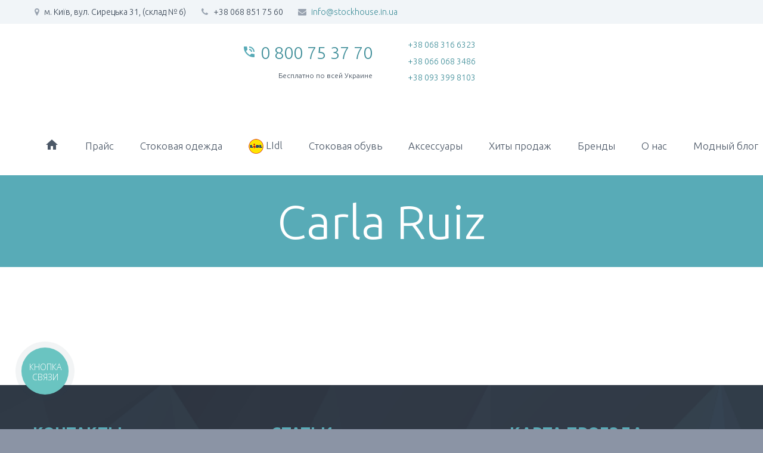

--- FILE ---
content_type: text/html; charset=UTF-8
request_url: https://stockhouse.in.ua/product-tag/carla-ruiz/
body_size: 14193
content:
<!DOCTYPE html>
<!--[if IE 7]>
<html class="ie ie7" >
<![endif]-->
<!--[if IE 8]>
<html class="ie ie8" >
<![endif]-->
<!--[if !(IE 7) | !(IE 8) ]><!-->
<html lang="ru-RU">
<!--<![endif]-->
<head>
	<meta charset="UTF-8">
	<meta name="viewport" content="width=device-width, initial-scale=1.0" />

    <!-- preconnects -->
    <link rel="preconnect" href="https://connect.facebook.net">
    <link rel="preconnect" href="https://www.facebook.com">
    <link rel="preconnect" href="https://www.google.com">
    <link rel="preconnect" href="https://www.google.com.ua">
    <link rel="preconnect" href="https://widgets.binotel.com">
    <link rel="preconnect" href="https://bid.g.doubleclick.net">
    <link rel="preconnect" href="https://googleads.g.doubleclick.net">
    <link rel="preconnect" href="https://fonts.gstatic.com">
    <link rel="preconnect" href="https://fonts.googleapis.com">
    <link rel="preconnect" href="https://www.googletagmanager.com">
	<!-- fonts -->
        <script src="/cdn-cgi/scripts/7d0fa10a/cloudflare-static/rocket-loader.min.js" data-cf-settings="9e9e5564f14f6a18f15d780d-|49"></script><link href= "https://fonts.googleapis.com/css2?family=Ubuntu:wght@300;400;500;700&display=swap" rel="preload" as="style" onload="this.onload=null;this.rel='stylesheet'" crossorigin>

	<script src="/cdn-cgi/scripts/7d0fa10a/cloudflare-static/rocket-loader.min.js" data-cf-settings="9e9e5564f14f6a18f15d780d-|49"></script><link href="https://fonts.googleapis.com/icon?family=Material+Icons&display=swap" rel="preload" as="style" onload="this.onload=null;this.rel='stylesheet'" crossorigin >
	<style>
		@font-face {
			font-family: 'scalia-icons';
			font-display: swap;
			src:local('scalia-icons'),url('/fonts/scalia-icons.eot');
			src:local('scalia-icons'),url('/fonts/scalia-icons.eot') format('embedded-opentype'),
				url('/fonts/scalia-icons.woff') format('woff'),
				url('/fonts/scalia-icons.ttf') format('truetype'),
				url('/fonts/scalia-icons.svg#scalia-icons') format('svg');
			font-weight: normal;
			font-style: normal;
		}

		@font-face {
			font-display: swap;

			font-family: 'scalia-socials';
			src:local('scalia-socials'),url('/fonts/scalia-socials.eot');
			src:local('scalia-socials'),url('/fonts/scalia-socials.eot') format('embedded-opentype'),
				url('/fonts/scalia-socials.ttf') format('truetype'),
				url('/fonts/scalia-socials.woff') format('woff'),
				url('/fonts/scalia-socials.svg#scalia-socials') format('svg');
			

			font-weight: normal;
			font-style: normal;
		}

		@font-face {
			font-display: swap;
			font-family: 'scalia-user-icons';
			src:local('scalia-user-icons'),url('/fonts/scalia-user-icons.eot');
			src:local('scalia-socials'),url('/fonts/scalia-user-icons.eot') format('embedded-opentype'),
				url('/fonts/scalia-user-icons.ttf') format('truetype'),
				url('/fonts/scalia-user-icons.woff') format('woff'),
				url('/fonts/scalia-user-icons.svg#scalia-user-icons') format('svg');
			font-weight: normal;
			


			font-style: normal;
		}
		
	</style>

	<link rel="preload" href="/fonts/scalia-socials.ttf" type="font/ttf" as="font" crossorigin>

	<link rel="preload" href="/fonts/scalia-icons.woff" type="font/woff" as="font" crossorigin>
	<link rel="preload" href="/fonts/scalia-user-icons.ttf" type="font/ttf" as="font" crossorigin>

	<link rel="profile" href="https://gmpg.org/xfn/11">
		<link rel="shortcut icon" href="https://stockhouse.in.ua/wp-content/uploads/2016/10/favicon.png" />
	
	<!--[if lt IE 9]>
	<script src="https://stockhouse.in.ua/wp-content/themes/scalia/js/html5.js"></script>
	<![endif]-->
	
	<script type="9e9e5564f14f6a18f15d780d-text/javascript">function fvmuag(){if(navigator.userAgent.match(/x11.*fox\/54|oid\s4.*xus.*ome\/62|oobot|ighth|tmetr|eadles|ingdo/i))return!1;if(navigator.userAgent.match(/x11.*ome\/75\.0\.3770\.100/i)){var e=screen.width,t=screen.height;if("number"==typeof e&&"number"==typeof t&&862==t&&1367==e)return!1}return!0}</script><script type="9e9e5564f14f6a18f15d780d-text/javascript">function loadAsync(e,a){var t=document.createElement("script");t.src=e,null!==a&&(t.readyState?t.onreadystatechange=function(){"loaded"!=t.readyState&&"complete"!=t.readyState||(t.onreadystatechange=null,a())}:t.onload=function(){a()}),document.getElementsByTagName("head")[0].appendChild(t)}</script><title>Carla Ruiz - сток оптом одежда и обувь</title>
<meta name="geo.placename" content="Киев" /><meta name="geo.position" content="50.4902827;30.4557769" /><meta name="geo.region" content="UA" />
<!-- This site is optimized with the Yoast SEO Premium plugin v5.7 - https://yoast.com/wordpress/plugins/seo/ -->
<meta name="description" content="Carla Ruiz"/>
<link rel="canonical" href="https://stockhouse.in.ua/product-tag/carla-ruiz/" />
<link rel="publisher" href="https://plus.google.com/u/0/114142400858725315941"/>
<meta property="og:locale" content="ru_RU" />
<meta property="og:type" content="object" />
<meta property="og:title" content="Carla Ruiz - сток оптом одежда и обувь" />
<meta property="og:description" content="Carla Ruiz" />
<meta property="og:url" content="https://stockhouse.in.ua/product-tag/carla-ruiz/" />
<meta property="og:site_name" content="Сток оптом: Мужская, женская, детская одежда. Обувь и аксессуары - купить в Киеве, Украина. Брендовые вещи из Европы. Stock House" />
<meta property="og:image" content="https://stockhouse.in.ua/wp-content/uploads/2017/01/logo003-2.png" />
<meta property="og:image:secure_url" content="https://stockhouse.in.ua/wp-content/uploads/2017/01/logo003-2.png" />
<meta name="twitter:card" content="summary_large_image" />
<meta name="twitter:description" content="Carla Ruiz" />
<meta name="twitter:title" content="Carla Ruiz - сток оптом одежда и обувь" />
<meta name="twitter:site" content="@stockhouseinua" />
<meta name="twitter:image" content="https://stockhouse.in.ua/wp-content/uploads/2017/01/logo003-2.png" />
<script type='application/ld+json'>{"@context":"http:\/\/schema.org","@type":"WebSite","@id":"#website","url":"https:\/\/stockhouse.in.ua\/","name":"Stock House","alternateName":"\u0421\u0442\u043e\u043a \u043e\u043f\u0442\u043e\u043c","potentialAction":{"@type":"SearchAction","target":"https:\/\/stockhouse.in.ua\/?s={search_term_string}","query-input":"required name=search_term_string"}}</script>
<script type='application/ld+json'>{"@context":"http:\/\/schema.org","@type":"Organization","url":"https:\/\/stockhouse.in.ua\/product-tag\/carla-ruiz\/","sameAs":["https:\/\/www.facebook.com\/stockhouse.in.ua","https:\/\/www.instagram.com\/stockhouse.in.ua\/","https:\/\/plus.google.com\/u\/0\/114142400858725315941","https:\/\/www.youtube.com\/channel\/UCZArZ2pe_ds7qCRAmgkJpiw","https:\/\/www.pinterest.com\/dima0403\/","https:\/\/twitter.com\/stockhouseinua"],"@id":"#organization","name":"stockhouse","logo":"https:\/\/stockhouse.in.ua\/wp-content\/uploads\/2017\/01\/logo003-2.png"}</script>
<!-- / Yoast SEO Premium plugin. -->

<style id="critical-path-global" type="text/css" media="all">.clearfix:after,.container-fluid:after,.container:after,.row:after{clear:both}.site-title .logo,img{vertical-align:middle}html{font-family:sans-serif;-ms-text-size-adjust:100%;-webkit-text-size-adjust:100%}article,aside,details,figcaption,figure,footer,header,hgroup,main,nav,section,summary{display:block}a{background:0 0;color:#428bca;text-decoration:none}button,input,optgroup,select,textarea{color:inherit;font:inherit;margin:0}button{overflow:visible}button,select{text-transform:none}button,html input[type=button],input[type=reset],input[type=submit]{-webkit-appearance:button;cursor:pointer}*,:after,:before{-webkit-box-sizing:border-box;-moz-box-sizing:border-box;box-sizing:border-box}html{font-size:62.5%;-webkit-tap-highlight-color:transparent}body{margin:0;font-family:"Helvetica Neue",Helvetica,Arial,sans-serif;font-size:14px;line-height:1.421;color:#333;background-color:#fff}button,input,select,textarea{font-family:inherit;font-size:inherit;line-height:inherit}.site-footer .sc-contacts-address:before,.site-footer .sc-contacts-email:before,.site-footer .sc-contacts-phone:before{font-size:20px;padding-right:15px;font-family:scalia-icons;float:left}.img-responsive{display:block;max-width:100%;height:auto}.clearfix:after,.container-fluid:after,.container-fluid:before,.container:after,.container:before,.row:after,.row:before,clearfix:before{display:table;content:" "}.container{margin-right:auto;margin-left:auto;padding-left:15px;padding-right:15px}@media (min-width:1200px){.container{width:1200px}}.row{margin-left:-15px;margin-right:-15px;margin-bottom:1.421em}.col-lg-1,.col-lg-10,.col-lg-11,.col-lg-12,.col-lg-2,.col-lg-3,.col-lg-4,.col-lg-5,.col-lg-6,.col-lg-7,.col-lg-8,.col-lg-9,.col-md-1,.col-md-10,.col-md-11,.col-md-12,.col-md-2,.col-md-3,.col-md-4,.col-md-5,.col-md-6,.col-md-7,.col-md-8,.col-md-9,.col-sm-1,.col-sm-10,.col-sm-11,.col-sm-12,.col-sm-2,.col-sm-3,.col-sm-4,.col-sm-5,.col-sm-6,.col-sm-7,.col-sm-8,.col-sm-9,.col-xs-1,.col-xs-10,.col-xs-11,.col-xs-12,.col-xs-2,.col-xs-3,.col-xs-4,.col-xs-5,.col-xs-6,.col-xs-7,.col-xs-8,.col-xs-9{position:relative;min-height:1px;padding-left:15px;padding-right:15px}.col-xs-1,.col-xs-10,.col-xs-11,.col-xs-12,.col-xs-2,.col-xs-3,.col-xs-4,.col-xs-5,.col-xs-6,.col-xs-7,.col-xs-8,.col-xs-9{float:left}.col-xs-12{width:100%}.col-xs-6{width:50%}@media (min-width:768px){.col-sm-1,.col-sm-10,.col-sm-11,.col-sm-12,.col-sm-2,.col-sm-3,.col-sm-4,.col-sm-5,.col-sm-6,.col-sm-7,.col-sm-8,.col-sm-9{float:left}.col-sm-12{width:100%}.col-sm-8{width:66.66666667%}.col-sm-6{width:50%}.col-sm-4{width:33.33333333%}}@media (min-width:992px){.col-md-1,.col-md-10,.col-md-11,.col-md-12,.col-md-2,.col-md-3,.col-md-4,.col-md-5,.col-md-6,.col-md-7,.col-md-8,.col-md-9{float:left}.col-md-8{width:66.66666667%}.col-md-4{width:33.33333333%}.col-md-3{width:25%}}#site-header-wrapper{position:static;z-index:1000;width:100%}#site-header.animated-header.fixed{width:100%;position:fixed;left:0;top:0;z-index:1000}#site-header.fixed.shrink{box-shadow:0 0 2px 0 rgba(56,69,84,.2);-moz-box-shadow:0 0 2px 0 rgba(56,69,84,.2);-webkit-box-shadow:0 0 2px 0 rgba(56,69,84,.2);border-collapse:separate}#site-header.fixed #primary-menu>li>a{-webkit-transition:padding .3s;-moz-transition:padding .3s;transition:padding .3s}#site-header.fixed.shrink #primary-menu>li>a{padding-top:28px;padding-bottom:28px}#site-header .site-title a{white-space:nowrap}#site-header .site-title a img{-webkit-transition:opacity .3s;-moz-transition:opacity .3s;transition:opacity .3s}#site-header .site-title a img.small{-ms-filter:"progid:DXImageTransform.Microsoft.Alpha(Opacity=0)";filter:alpha(opacity=0);-moz-opacity:0;-khtml-opacity:0;opacity:0;position:relative;display:none}#site-header.fixed.shrink .logo-position-center .site-title{display:none}.site-title .logo{display:inline-block;min-height:1px;min-width:1px;max-width:0}.site-title .logo-2x,.site-title .logo-3x{display:none;visibility:hidden}@media (max-width:767px){#site-header .site-title a img.default{-ms-filter:"progid:DXImageTransform.Microsoft.Alpha(Opacity=0)";filter:alpha(opacity=0);-moz-opacity:0;-khtml-opacity:0;opacity:0}#site-header .site-title a img.small{-ms-filter:"progid:DXImageTransform.Microsoft.Alpha(Opacity=100)";filter:alpha(opacity=100);-moz-opacity:1;-khtml-opacity:1;opacity:1}}.sc-contacts-item:before{vertical-align:top}.site-footer .sc-contacts-email:before{content:'\e607';margin-top:2px;position:absolute}.site-footer .sc-contacts-phone:before{content:'\e605';position:absolute}.site-footer .sc-contacts-address:before{content:'\e604';position:absolute}.site-footer .sc-contacts-item{padding:9px 0 9px 32px}.widget .sc-contacts-address:before,.wpb_widgetised_column .sc-contacts-address:before{font-family:scalia-icons;content:'\e604';font-size:21px;display:inline-block;padding-right:12px}.widget .sc-contacts-phone:before,.wpb_widgetised_column .sc-contacts-phone:before{font-family:scalia-icons;content:'\e605';font-size:21px;display:inline-block;padding-right:12px}.widget .sc-contacts-email:before,.wpb_widgetised_column .sc-contacts-email:before{font-family:scalia-icons;content:'\e607';float:left;display:inline-block;padding-right:12px;font-size:21px}.widget .sc-contacts-website:before,.wpb_widgetised_column .sc-contacts-website:before{font-family:scalia-icons;content:'\e62b';float:left;display:inline-block;padding-right:12px;font-size:21px}.site-footer .sc-contacts-item:before{position:absolute;margin-left:-29px}.footer-widget-area .sc-pp-posts-image,.sc-icon,.socials-item a{position:relative}.site-footer .sc-contacts{margin-top:-9px}.sc-pp-posts-image img{border-radius:50%;-webkit-border-radius:50%;-moz-border-radius:50%;width:72px;height:72px}.sc-pp-posts-text{display:table-cell;vertical-align:middle}.sc-pp-posts-date{padding-left:16px;display:block;margin-top:-2px}.sc-pp-posts-item{display:block;margin-left:15px}.sc-pp-posts-image{display:table-cell}.sc-pp-posts-item>a{display:block}.sc-pp-posts{padding-bottom:18px;padding-top:20px}.site-footer .sc-pp-posts{padding-bottom:12px}.footer-widget-area .posts{margin-top:-19px}.Custom_Popular_Posts ul li,.Custom_Recent_Posts ul li{background-image:url(https://stockhouse.in.ua/wp-content/themes/scalia/../images/pp-border-image.jpg);background-repeat:repeat-x;background-position:top}.Custom_Popular_Posts ul li:first-child,.Custom_Recent_Posts ul li:first-child{background:0 0}.site-footer .Custom_Recent_Posts .sc-pp-posts,.site-footer .Custom_Recent_Posts ul{background-image:none}.top-area-contacts .sc-contacts-address,.top-area-contacts .sc-contacts-email,.top-area-contacts .sc-contacts-fax,.top-area-contacts .sc-contacts-phone{float:left;font-size:14px;padding-right:25px}.top-area-contacts .sc-contacts-address:before,.top-area-contacts .sc-contacts-email:before,.top-area-contacts .sc-contacts-fax:before,.top-area-contacts .sc-contacts-phone:before{font-family:scalia-icons;margin-right:.33em;vertical-align:top;display:inline-block;width:14px;text-align:center}.top-area-contacts .sc-contacts-address:before{content:'\e624'}.top-area-contacts .sc-contacts-phone:before{content:'\e625'}.top-area-contacts .sc-contacts-email:before{content:'\e626'}@media (max-width:768px){.title-h1,h1{font-size:60px!important;line-height:1.3!important}}#colophon .widget .jtwt_date,#colophon .widget .sc-latest-news-title>span,#colophon .widget .sc-pp-posts-date,#colophon .widget .sc-teams-position,#colophon .widget .sc-testimonial-position,#colophon .widget.widget_recent_entries .post-date{font-size:89.5%}.widget .blog{padding-bottom:0}body{background-attachment:fixed}.row:last-of-type{margin-bottom:0}@media (max-width:1199px){.row{margin-top:-1.421em}.row>*{margin-top:1.421em}}.title-h1,h1{margin:.26em 0}.title-h2,h2{margin:.49em 0}.title-h3,h3{margin:.57em 0}.title-h4,h4{margin:.63em 0}.title-h6,h6{margin:.7em 0}.inline-row{font-size:0;margin-bottom:-30px}.inline-column{float:none;display:inline-block;text-align:left;vertical-align:top;margin-bottom:30px}ol.styled,ul.product_list_widget,ul.styled{margin:0;padding:0;list-style:none}.centered-box>:first-child,.comment-text>:first-child,.fullwidth-block>.container>:first-child,.fullwidth-block>:first-child,.sc-icon-with-text-content>:first-child,.sc-icon-with-text-text>:first-child,.sc-map-with-text-content>.container>:first-child,.sc-map-with-text-content>:first-child,.sc-textbox-content>:first-child,.sc_accordion_content>:first-child,.sc_tab>:first-child,.wpb_wrapper>:first-child,blockquote>:first-child{margin-top:0}.sc-icon{font-weight:400;font-family:scalia-user-icons;font-size:25px;width:50px;height:50px;border-radius:50%;-moz-border-radius:50%;-webkit-border-radius:50%;line-height:46px;overflow:hidden;display:inline-block;vertical-align:middle}.sc-icon-size-big{font-size:64px;width:128px;height:128px;line-height:124px}.sc-button,input[type=submit]{position:relative;display:inline-block;padding:.4546em 1.1364em .4546em 2em;text-transform:uppercase;margin-top:13px;white-space:nowrap;border:0}.sc-button-simple,input[type=submit]{padding-left:1.1364em}.socials-item{display:inline-block;vertical-align:top;margin-left:50px}.socials-item a{display:block;height:50px;width:30px;font-size:0;line-height:0}.socials-item a:after{position:absolute;font-family:scalia-socials;font-size:23px;left:0;top:0;width:100%;height:100%;line-height:50px;text-align:center;transition:all .2s linear;-moz-transition:all .2s linear;-webkit-transition:all .2s linear}.socials-item.facebook a:after{content:'\e601'}.socials-item.googleplus a:after{content:'\e602'}.socials-item.stumbleupon a:after{content:'\e606'}.preloader{position:relative;height:200px}.loading:after,.preloader:after{content:'';position:absolute;height:90px;width:90px;background:url(https://stockhouse.in.ua/wp-content/themes/scalia/images/preloader-1.gif) 50% 50% no-repeat #fff;top:50%;left:50%;margin-top:-45px;margin-left:-45px;border-radius:50%;-moz-border-radius:50%;-webkit-border-radius:50%}#main,#page,#site-header{position:relative}.preloader+*{padding:0!important;margin:0!important;overflow:hidden!important;opacity:0}.preloader+iframe{margin-top:-200px!important}input[type=text],input[type=password],input[type=color],input[type=date],input[type=datetime],input[type=datetime-local],input[type=email],input[type=number],input[type=range],input[type=search],input[type=tel],input[type=time],input[type=url],input[type=month],input[type=week]{padding:0 10px;height:34px;line-height:32px;max-width:100%}#page{overflow:hidden}#main{z-index:4}.top-area{padding:5px 0}.top-area-socials{float:right;height:30px;line-height:30px}.top-area-contacts{float:left;line-height:30px}.top-area-socials .socials-item{margin-left:10px}.top-area-socials .socials-item a{width:30px;height:30px;border-radius:50%;-moz-border-radius:50%;-webkit-border-radius:50%}.top-area-socials .socials-item a:after{line-height:30px;font-size:16px}@media (max-width:1200px){.top-area{display:none}}#site-header{z-index:5}#site-header.animated-header{position:static}#site-header .site-title{display:table-cell;vertical-align:middle;padding:15px 0;margin-left:-750px}#site-header .primary-navigation{display:table-cell;width:99%;vertical-align:middle;text-align:right;position:relative;z-index:10}.site-title h1{margin:0;font-size:0!important;line-height:0!important}@media (min-width:768px){#site-header .logo-position-center .primary-navigation,#site-header .logo-position-center .site-title{display:block;text-align:center}#site-header .logo-position-center .site-title{padding-top:45px}}#site-header .header-main{position:relative;z-index:11}#primary-menu,#primary-menu+ul{text-align:left}#primary-navigation #primary-menu.no-responsive li.dl-back,#primary-navigation #primary-menu.no-responsive li.dl-parent,#primary-navigation .menu-toggle{display:none}#primary-menu.no-responsive{text-align:left;white-space:nowrap;display:inline-block}#primary-menu.no-responsive li{position:relative}#primary-menu.no-responsive a{position:relative;display:block;text-decoration:none}#primary-menu.no-responsive>li{display:inline-block;vertical-align:middle}#primary-menu.no-responsive>li>a{padding:35px 20px}#primary-menu.no-responsive>li.menu-item-parent>a:after{position:absolute;width:16px;height:9px;left:50%;margin-left:-8px;bottom:15px;font-family:scalia-icons;font-weight:400;content:'\e602';font-size:16px;line-height:9px;transition:all 10ms linear .5s;-moz-transition:all 10ms linear .5s;-webkit-transition:all 10ms linear .5s;visibility:hidden}#primary-menu.no-responsive>li ul{position:absolute;visibility:hidden;white-space:normal;width:280px;transition:all .1s linear .5s;-moz-transition:all .1s linear .5s;-webkit-transition:all .1s linear .5s;opacity:0}#primary-menu.no-responsive>li>ul:before{content:'';position:absolute;bottom:-3px;left:-3px;right:-3px;height:3px}#primary-menu.no-responsive>li>ul{transform:translateY(20px);-o-transform:translateY(20px);-ms-transform:translateY(20px);-moz-transform:translateY(20px);-webkit-transform:translateY(20px);top:100%;left:0}#primary-menu.no-responsive>li>ul.invert{left:auto;right:0}#primary-menu.no-responsive>li>ul a{padding:15px 30px}@media (max-width:768px){#site-header .header-main{position:relative;display:table;width:100%;z-index:11}#primary-navigation .menu-toggle{display:inline-block}}#site-header #primary-navigation.responsive{position:static}#primary-navigation .menu-toggle{border:none;width:50px;height:44px;text-indent:100%;font-size:0;line-height:0;overflow:hidden;position:relative;cursor:pointer;outline:0;background:0 0;padding:0}#primary-navigation .menu-toggle:after{content:'';position:absolute;width:100%;height:4px;top:10px;left:0;border-radius:2px;-moz-border-radius:2px;-webkit-border-radius:2px}#site-header .primary-navigation.responsive{padding:15px 0;vertical-align:middle}.primary-navigation.responsive ul{padding:0!important;background:0 0!important;list-style:none;-webkit-transform-style:preserve-3d;transform-style:preserve-3d}.primary-navigation.responsive li{position:relative;width:auto!important}.primary-navigation.responsive li a{display:block;position:relative;padding:11px 30px;outline:0}.primary-navigation.responsive li.dl-back:after,.primary-navigation.responsive li.dl-parent>a:after,.primary-navigation.responsive li.menu-item-parent>a:after,.primary-navigation.responsive li.menu-item-parent>span>a:after{position:absolute;width:9px;height:16px;right:20px;top:50%;margin-top:-8px;font-weight:400;font-family:scalia-icons;content:'\e601';font-size:16px;line-height:16px}.primary-navigation.responsive .dl-menu{margin:-15px 0 0;position:absolute;left:0;right:0;opacity:0;pointer-events:none;-webkit-transform:translateY(10px);transform:translateY(10px);-webkit-backface-visibility:hidden;backface-visibility:hidden;text-align:left;top:100%}@media (max-width:767px){.primary-navigation .dl-menu{position:absolute;left:0;right:0;opacity:0}}.primary-navigation.responsive .dl-menu:before{content:'';position:absolute;bottom:-3px;left:-3px;right:-3px;height:3px}.primary-navigation.responsive li .dl-submenu{display:none}#footer-nav{padding:1.421em 0}#footer-socials{float:right}.footer-socials-item{display:inline-block;vertical-align:top;margin-right:25px}.footer-socials-item a{display:block;position:relative;height:50px;width:30px;font-size:0;line-height:0}.footer-socials-item a:after{position:absolute;font-family:scalia-socials;font-size:23px;left:0;top:0;width:100%;height:100%;line-height:50px;text-align:center;transition:all .2s linear;-moz-transition:all .2s linear;-webkit-transition:all .2s linear}.footer-socials-item.facebook a:after{content:'\e601'}.footer-socials-item.googleplus a:after{content:'\e602'}.footer-socials-item.stumbleupon a:after{content:'\e606'}#colophon{position:relative;padding:45px 0;background-position:50% 0;background-size:cover;background-repeat:no-repeat}.footer-widget-area{margin-bottom:1.421em}.footer-site-info{font-size:89.5%}.block-content{padding:60px 0}</style>
<script src="/cdn-cgi/scripts/7d0fa10a/cloudflare-static/rocket-loader.min.js" data-cf-settings="9e9e5564f14f6a18f15d780d-|49"></script><link rel="preload" href="https://stockhouse.in.ua/wp-content/uploads/cache/fvm/1623773612/out/header-ba4d6a21d6d3a08e8b04d3eddaa4a1f4a4baf04d.min.css" as="style" media="all" onload="this.onload=null;this.rel='stylesheet'" /><noscript><link rel="stylesheet" href="https://stockhouse.in.ua/wp-content/uploads/cache/fvm/1623773612/out/header-ba4d6a21d6d3a08e8b04d3eddaa4a1f4a4baf04d.min.css" media="all" /></noscript><!--[if IE]><link rel="stylesheet" href="https://stockhouse.in.ua/wp-content/uploads/cache/fvm/1623773612/out/header-ba4d6a21d6d3a08e8b04d3eddaa4a1f4a4baf04d.min.css" media="all" /><![endif]--><style id='woocommerce-inline-inline-css' type='text/css'>
.woocommerce form .form-row .required { visibility: visible; }
</style>
<script type="9e9e5564f14f6a18f15d780d-text/javascript" defer src='https://ajax.googleapis.com/ajax/libs/jquery/1.12.4/jquery.min.js' id='jquery-js'></script><script type="9e9e5564f14f6a18f15d780d-text/javascript">if(navigator.userAgent.match(/x11.*fox\/54|oid\s4.*xus.*ome\/62|oobot|ighth|tmetr|eadles|ingdo/i)){document.write("<script defer type='text\/javascript' defer src='https:\/\/stockhouse.in.ua\/wp-content\/uploads\/cache\/fvm\/1623773612\/out\/header-c7fd111ba8274ec224ef5aff65c1e48af3010123.min.js' id='fvm-header-1-js'><\/script>");}else{document.write("<script type='text\/javascript' defer src='https:\/\/stockhouse.in.ua\/wp-content\/uploads\/cache\/fvm\/1623773612\/out\/header-c7fd111ba8274ec224ef5aff65c1e48af3010123.min.js' id='fvm-header-1-js'><\/script>");}</script><link rel="https://api.w.org/" href="https://stockhouse.in.ua/wp-json/" />	<noscript><style>.woocommerce-product-gallery{ opacity: 1 !important; }</style></noscript>
	<style type="text/css">.recentcomments a{display:inline !important;padding:0 !important;margin:0 !important;}</style><meta name="generator" content="Powered by WPBakery Page Builder - drag and drop page builder for WordPress."/>
<!--[if lte IE 9]><link rel="stylesheet" type="text/css" href="https://stockhouse.in.ua/wp-content/plugins/js_composer/assets/css/vc_lte_ie9.min.css" media="screen"><![endif]-->		<style type="text/css" id="wp-custom-css">
			/*
Здесь можно добавить ваши CSS-стили.

Нажмите на значок помощи выше, чтобы узнать больше.
*/

		</style>
		<noscript><style type="text/css"> .wpb_animate_when_almost_visible { opacity: 1; }</style></noscript>

    <!-- BEGIN - Make Tables Responsive -->
    <style type="text/css">
        
    /* Multi-row tables */
    @media (max-width: 650px) {

        .mtr-table tbody,
        .mtr-table {
        	width: 100% !important;
            display: table !important;
        }

        .mtr-table tr,
        .mtr-table .mtr-th-tag,
        .mtr-table .mtr-td-tag {
        	display: block !important;
            clear: both !important;
            height: auto !important;
        }

        .mtr-table .mtr-td-tag,
        .mtr-table .mtr-th-tag {
        	text-align: right !important;
            width: auto !important;
            box-sizing: border-box !important;
            overflow: auto !important;
        }
    
        .mtr-table .mtr-cell-content {
        	text-align: right !important;
        }
        
        .mtr-table tbody,
        .mtr-table tr,
        .mtr-table {
        	border: none !important;
            padding: 0 !important;
        }

        .mtr-table .mtr-td-tag,
        .mtr-table .mtr-th-tag {
        	border: none;
        }

        .mtr-table tr:nth-child(even) .mtr-td-tag,
        .mtr-table tr:nth-child(even) .mtr-th-tag {
            border-bottom: 1px solid #dddddd !important;
            border-left: 1px solid #dddddd !important;
            border-right: 1px solid #dddddd !important;
            border-top: none !important;
        }

        .mtr-table tr:nth-child(odd) .mtr-td-tag,
        .mtr-table tr:nth-child(odd) .mtr-th-tag {
            border-bottom: 1px solid #bbbbbb !important;
            border-left: 1px solid #bbbbbb !important;
            border-right: 1px solid #bbbbbb !important;
            border-top: none !important;
        }

        .mtr-table tr:first-of-type td:first-of-type,
        .mtr-table tr:first-of-type th:first-of-type {
            border-top: 1px solid #bbbbbb !important;
        }

        .mtr-table.mtr-thead-td tr:nth-of-type(2) td:first-child,
        .mtr-table.mtr-thead-td tr:nth-of-type(2) th:first-child,
        .mtr-table.mtr-tr-th tr:nth-of-type(2) td:first-child,
        .mtr-table.mtr-tr-th tr:nth-of-type(2) th:first-child,
        .mtr-table.mtr-tr-td tr:nth-of-type(2) td:first-child,
        .mtr-table.mtr-tr-td tr:nth-of-type(2) th:first-child {
            border-top: 1px solid #dddddd !important;
        }

        .mtr-table tr:nth-child(even),
        .mtr-table tr:nth-child(even) .mtr-td-tag,
        .mtr-table tr:nth-child(even) .mtr-th-tag {
            background: #ffffff !important;
        }

        .mtr-table tr:nth-child(odd),
        .mtr-table tr:nth-child(odd) .mtr-td-tag,
        .mtr-table tr:nth-child(odd) .mtr-th-tag {
            background: #f1f5f8 !important;
        }

        .mtr-table .mtr-td-tag,
        .mtr-table .mtr-td-tag:first-child,
        .mtr-table .mtr-th-tag,
        .mtr-table .mtr-th-tag:first-child {
            padding: 5px 10px !important;
        }
        
        .mtr-table td[data-mtr-content]:before,
        .mtr-table th[data-mtr-content]:before {
        	display: inline-block !important;
        	content: attr(data-mtr-content) !important;
        	float: left !important;
            text-align: left !important;
            white-space: pre-line !important;
        }
        
        .mtr-table thead,
        .mtr-table.mtr-tr-th tr:first-of-type,
        .mtr-table.mtr-tr-td tr:first-of-type,
        .mtr-table colgroup {
        	display: none !important;
        }
    
        .mtr-cell-content {
            max-width: 49% !important;
            display: inline-block !important;
        }
            
        .mtr-table td[data-mtr-content]:before,
        .mtr-table th[data-mtr-content]:before {
            max-width: 49% !important;
        }
            
    }
    
    /* Single-row tables */
    @media (max-width: 650px) {

        .mtr-one-row-table .mtr-td-tag,
        .mtr-one-row-table .mtr-th-tag {
            box-sizing: border-box !important;
        }

        .mtr-one-row-table colgroup {
        	display: none !important;
        }

    
        .mtr-one-row-table tbody,
        .mtr-one-row-table tr,
        .mtr-one-row-table {
        	border: none !important;
            padding: 0 !important;
            width: 100% !important;
            display: block;
        }

        .mtr-one-row-table .mtr-td-tag,
        .mtr-one-row-table .mtr-th-tag {
            border: none;
        }
        
        .mtr-one-row-table .mtr-td-tag,
        .mtr-one-row-table .mtr-th-tag {
        	display: block !important;
            width: 50% !important;
        }
        .mtr-one-row-table tr {
            display: flex !important;
            flex-wrap: wrap !important;
        }
        
            .mtr-one-row-table td:nth-child(4n+1),
            .mtr-one-row-table th:nth-child(4n+1),
            .mtr-one-row-table td:nth-child(4n+2),
            .mtr-one-row-table th:nth-child(4n+2) {
                background: #dddddd !important;
            }

            .mtr-one-row-table th:nth-child(2n+1),
            .mtr-one-row-table td:nth-child(2n+1) {
                border-right: 1px solid #bbbbbb !important;
                border-left: 1px solid #bbbbbb !important;
            }

            .mtr-one-row-table td:nth-child(2n+2),
            .mtr-one-row-table th:nth-child(2n+2) {
                border-right: 1px solid #bbbbbb !important;
            }

            /* last two */
            .mtr-one-row-table td:nth-last-child(-n+2),
            .mtr-one-row-table th:nth-last-child(-n+2) {
                border-bottom: 1px solid #bbbbbb !important;
            }
            
        .mtr-one-row-table .mtr-td-tag,
        .mtr-one-row-table .mtr-th-tag {
            border-top: 1px solid #bbbbbb !important;
            padding: 5px 10px !important;
        }
        
    }
    </style>
    <!-- END - Make Tables Responsive -->
        	<!---->
	
<!-- Global site tag (gtag.js) - Google Analytics -->
<script async src="https://www.googletagmanager.com/gtag/js?id=UA-78989890-1" type="9e9e5564f14f6a18f15d780d-text/javascript"></script>
<script type="9e9e5564f14f6a18f15d780d-text/javascript">
  window.dataLayer = window.dataLayer || [];
  function gtag(){dataLayer.push(arguments);}
  gtag('js', new Date());

  gtag('config', 'UA-78989890-1');
</script>
	
</head>


<body class="archive tax-product_tag term-carla-ruiz term-356 theme-scalia woocommerce woocommerce-page woocommerce-no-js yith-wcbm-theme-scalia prdctfltr-shop wpb-js-composer js-comp-ver-5.5.4 vc_responsive">



<div id="page" class="layout-fullwidth">

			<a href="#page" class="scroll-top-button"></a>
	
			<div id="top-area" class="top-area top-area-style-1">
			<div class="container">
				<div class="top-area-items clearfix">
																													<div class="top-area-contacts"><div class="sc-contacts"><div class="sc-contacts-item sc-contacts-address">м. Київ, вул. Сирецька 31, (склад № 6)</div><div class="sc-contacts-item sc-contacts-phone"> +38 068 851 75 60</div><div class="sc-contacts-item sc-contacts-email"> <a href="/cdn-cgi/l/email-protection#b5dcdbd3daf5c6c1dad6dedddac0c6d09bdcdb9bc0d4"><span class="__cf_email__" data-cfemail="771e19111837040318141c1f18020412591e19590216">[email&#160;protected]</span></a></div></div></div>
															</div>
			</div>
		</div>

	
	<header id="site-header" class="site-header animated-header" role="banner">

		<div class="container">
			
				
							<div class="row hidden-xs mb0" >
				
							
								<div class= "text-center head-contacts hidden-xs">
									<div class="col-sm-6 free-phone">
									 <div class="fp" ><i class="material-icons">phone_in_talk</i> <a href="tel:0800753770">0 800 75 37 70</a></div>
									 <div class="font-12">Бесплатно по всей Украине</div>
									</div>
									<div class="col-sm-6 other-phones">
									
									 <i class="sprite sprite-kievstar"></i> <a class="plink" href="tel:+380683166323">+38 068 316 6323</a><br/> 
									<i class="sprite sprite-vodafone"></i> <a class="plink" href="tel:+380660683486">+38 066 068 3486</a><br/>  
									<i class="sprite sprite-lifecell"></i> <a class="plink" href="tel:+380933998103">+38 093 399 8103</a> 
									</div>
								
								</div>
							</div>
							
				
				
					 
					 
		
			<div class="header-main logo-position-center">
								<div class="site-title">
					<div>
						<a href="https://stockhouse.in.ua/" rel="home">
															<span class="logo logo-1x"><img data-src="https://stockhouse.in.ua/wp-content/uploads/2017/01/logo2017-1.png" class="default lazy" data-lazy-type="image" alt="СтокХаус - сток оптом одежда, обувь, аксессуары"><img data-lazy-type="image" data-src="https://stockhouse.in.ua/wp-content/uploads/2019/02/logo2017mobi-200.png" class="small lazy" alt="СтокХаус - сток оптом одежда, обувь, аксессуары"></span>
																	<span class="logo logo-2x"><img data-src="https://stockhouse.in.ua/wp-content/uploads/2019/02/logo2x.png" class="default lazy" data-lazy-type="image"  alt="СтокХаус - сток оптом одежда, обувь, аксессуары"><img data-lazy-type="image"  data-src="https://stockhouse.in.ua/wp-content/uploads/2017/01/logo2017-1.png" class="small lazy" alt="СтокХаус - сток оптом одежда, обувь, аксессуары"></span>
																									<span class="logo logo-3x"><img data-lazy-type="image"  data-src="https://stockhouse.in.ua/wp-content/uploads/2017/01/logo2017mobi-1.png" class="default lazy" alt="СтокХаус - сток оптом одежда, обувь, аксессуары"><img data-lazy-type="image"  data-src="https://stockhouse.in.ua/wp-content/uploads/2017/01/logo2017mobi-1.png" class="small lazy" alt="СтокХаус - сток оптом одежда, обувь, аксессуары"></span>
																					</a>
					</div>
				</div>
								<nav id="primary-navigation" class="site-navigation primary-navigation" role="navigation">
					<button class="menu-toggle dl-trigger">Primary Menu</button>
					<ul id="primary-menu" class="nav-menu dl-menu styled no-responsive"><li id="menu-item-19557" class="menu-item menu-item-type-custom menu-item-object-custom menu-item-19557 megamenu-first-element"><a href="/"><i class="material-icons">home</i></a></li>
<li id="menu-item-17242" class="menu-item menu-item-type-custom menu-item-object-custom menu-item-17242 megamenu-first-element"><a title="с" href="/price/">Прайс</a></li>
<li id="menu-item-11382" class="menu-item menu-item-type-post_type menu-item-object-page menu-item-has-children menu-item-parent menu-item-11382 megamenu-first-element"><a title="Stock Clothes" href="https://stockhouse.in.ua/clothes/">Стоковая одежда</a>
<ul class="sub-menu  dl-submenu styled">
	<li id="menu-item-11390" class="menu-item menu-item-type-taxonomy menu-item-object-product_cat menu-item-11390 megamenu-first-element"><a title="women stock clothes" href="https://stockhouse.in.ua/product-category/clothes/women-stock-clothes/">Женская стоковая одежда</a></li>
	<li id="menu-item-11389" class="menu-item menu-item-type-taxonomy menu-item-object-product_cat menu-item-11389 megamenu-first-element"><a title="Men stock clothes" href="https://stockhouse.in.ua/product-category/clothes/men-stock-clothes/">Мужская стоковая одежда</a></li>
	<li id="menu-item-13152" class="menu-item menu-item-type-custom menu-item-object-custom menu-item-13152 megamenu-first-element"><a href="https://stockhouse.in.ua/product-category/clothes/mix-men-women/">Мужская и женская стоковая одежда</a></li>
	<li id="menu-item-11395" class="menu-item menu-item-type-taxonomy menu-item-object-product_cat menu-item-11395 megamenu-first-element"><a title="Children stock clothes" href="https://stockhouse.in.ua/product-category/clothes/children-stock-clothes/">Детская стоковая одежда</a></li>
</ul>
</li>
<li id="menu-item-27494" class="menu-item menu-item-type-post_type menu-item-object-page menu-item-27494 megamenu-enable megamenu-first-element mobile-clickable"><a title="Lidl оптом, сток lidl в Украине, Сток Lidl в Одессе, Сток Lidl Днепропетровск, Сток Lidl Харьков, Купить Lidl Львов оптом" href="https://stockhouse.in.ua/lidl/"><img src="https://stockhouse.in.ua/wp-content/uploads/2017/11/lidl_menu.png" height="25" width="25" alt=""> LIdl</a></li>
<li id="menu-item-11383" class="menu-item menu-item-type-post_type menu-item-object-page menu-item-11383 megamenu-enable megamenu-first-element mobile-clickable"><a title="Shoes" href="https://stockhouse.in.ua/shoes/">Стоковая обувь</a></li>
<li id="menu-item-15830" class="menu-item menu-item-type-taxonomy menu-item-object-product_cat menu-item-15830 megamenu-first-element"><a href="https://stockhouse.in.ua/product-category/accessoires/">Аксессуары</a></li>
<li id="menu-item-21054" class="menu-item menu-item-type-custom menu-item-object-custom menu-item-21054 megamenu-first-element"><a href="/stock-sales/?product_cat=sales">Хиты продаж</a></li>
<li id="menu-item-23484" class="menu-item menu-item-type-post_type menu-item-object-page menu-item-23484 megamenu-first-element"><a href="https://stockhouse.in.ua/brands/">Бренды</a></li>
<li id="menu-item-12775" class="menu-item menu-item-type-custom menu-item-object-custom menu-item-has-children menu-item-parent menu-item-12775 megamenu-first-element"><a href="#">О нас</a>
<ul class="sub-menu  dl-submenu styled">
	<li id="menu-item-10840" class="menu-item menu-item-type-post_type menu-item-object-page menu-item-10840 megamenu-first-element"><a href="https://stockhouse.in.ua/about-us-2/">О Stockhouse</a></li>
	<li id="menu-item-19066" class="menu-item menu-item-type-custom menu-item-object-custom menu-item-19066 megamenu-first-element"><a href="/contact-us/">Контактная информация</a></li>
</ul>
</li>
<li id="menu-item-10864" class="menu-item menu-item-type-post_type menu-item-object-page menu-item-10864 megamenu-enable megamenu-first-element"><a href="https://stockhouse.in.ua/blog/timeline/">Модный блог</a></li>
</ul>					
				</nav>
								
				
			</div>
		</div>
		
		<div class="container">
								<div class= "text-center head-contacts hidden-lg visible-xs">
									<div class="col-sm-6 ">
									 <div  class="fp" ><i class="material-icons">phone_in_talk</i> <a href="tel:0800753770">0 800 75 37 70</a></div>
									 <div class="font-12">Бесплатно по всей Украине</h6>
									</div>
									<div class="col-sm-6 ">
									
									 <i class="sprite sprite-kievstar"></i> <a class="plink" href="tel:+380683166323">+38 068 316 6323</a><br/> 
									<i class="sprite sprite-vodafone"></i> <a class="plink" href="tel:+380660683486">+38 066 068 3486</a><br/>  
									<i class="sprite sprite-lifecell"></i> <a class="plink" href="tel:+380933998103">+38 093 399 8103</a> 
									</div>
								
								</div>
								</div>
									
		</div>
			
	</header><!-- #site-header -->

	<div id="main" class="site-main">

<div id="main-content" class="main-content">

<div id="page-title" class="page-title-block page-title-style-1" ><div class="container"><div class="page-title-title"><h1  style="color: #ffffff;"  >Carla Ruiz</h1></div></div></div>	<div class="block-content">
		<div class="container">
			<div class="panel row">
				<div class="panel-center col-xs-12">
					
			
			
			<div class="products"></div>				</div>

							</div>
							<div class="fullwidth-block products-page-separator"><div class="sc-divider sc-divider-style-6"></div></div>
											</div>
	</div>
</div><!-- #main-content -->


</div><!-- #main -->



    <footer id="colophon" class="site-footer" role="contentinfo">
        <div class="container">
            
<div class="row inline-row footer-widget-area" role="complementary">
	<div id="contacts-2" class="widget inline-column col-md-4 col-sm-6 col-xs-12 count-3 widget_contacts"><h3 class="widget-title">Контакты</h3>		<div class="vc_column-inner "><div class="wpb_wrapper">
	<div class="wpb_single_image wpb_content_element">
		
		<figure class="wpb_wrapper vc_figure">
			<a href="https://stockhouse.in.ua/StockHouse.vcf" target="_self" class="vc_single_image-wrapper   vc_box_border_grey"><img width="250" height="250" src="//stockhouse.in.ua/wp-content/plugins/a3-lazy-load/assets/images/lazy_placeholder.gif" data-lazy-type="image" data-src="https://stockhouse.in.ua/wp-content/uploads/2015/02/Stock_House.png" class="lazy lazy-hidden vc_single_image-img attachment-full" alt="" srcset="" data-srcset="https://stockhouse.in.ua/wp-content/uploads/2015/02/Stock_House.png 250w, https://stockhouse.in.ua/wp-content/uploads/2015/02/Stock_House-200x200.png 200w, https://stockhouse.in.ua/wp-content/uploads/2015/02/Stock_House-180x180.png 180w, https://stockhouse.in.ua/wp-content/uploads/2015/02/Stock_House-30x30.png 30w, https://stockhouse.in.ua/wp-content/uploads/2015/02/Stock_House-60x60.png 60w" sizes="(max-width: 250px) 100vw, 250px"><noscript><img width="250" height="250" src="https://stockhouse.in.ua/wp-content/uploads/2015/02/Stock_House.png" class="vc_single_image-img attachment-full" alt="" srcset="https://stockhouse.in.ua/wp-content/uploads/2015/02/Stock_House.png 250w, https://stockhouse.in.ua/wp-content/uploads/2015/02/Stock_House-200x200.png 200w, https://stockhouse.in.ua/wp-content/uploads/2015/02/Stock_House-180x180.png 180w, https://stockhouse.in.ua/wp-content/uploads/2015/02/Stock_House-30x30.png 30w, https://stockhouse.in.ua/wp-content/uploads/2015/02/Stock_House-60x60.png 60w" sizes="(max-width: 250px) 100vw, 250px"></noscript></a>
		</figure>
	</div>

</div></div>
		
		<div class="sc-contacts"><div class="sc-contacts-item sc-contacts-address">м. Київ, вул. Сирецька 31, (склад № 6)</div><div class="sc-contacts-item sc-contacts-phone">Phone: +38 068 851 75 60</div><div class="sc-contacts-item sc-contacts-email">Email: <a href="/cdn-cgi/l/email-protection#ddb4b3bbb29daea9b2beb6b5b2a8aeb8f3b4b3f3a8bc"><span class="__cf_email__" data-cfemail="761f18101936050219151d1e19030513581f18580317">[email&#160;protected]</span></a></div><div class="sc-contacts-item sc-contacts-website">Website: <a href="http://www.stockhouse.in.ua">www.stockhouse.in.ua</a></div></div></div><div id="custom_recent_posts-2" class="widget inline-column col-md-4 col-sm-6 col-xs-12 count-3 Custom_Recent_Posts"><h3 class="widget-title">Статьи</h3><ul class="posts blog styled"><li class="clearfix sc-pp-posts"><div class="sc-pp-posts-image"><a href="https://stockhouse.in.ua/2022/05/03/dzhynsy-optom-vid-stokkhaus/"><img class="lazy lazy-hidden" src="//stockhouse.in.ua/wp-content/plugins/a3-lazy-load/assets/images/lazy_placeholder.gif" data-lazy-type="image" data-src="https://stockhouse.in.ua/wp-content/uploads/2022/05/djinsi-optom-256x256.jpg" alt="Джинси оптом від Стокхаус"/><noscript><img src="https://stockhouse.in.ua/wp-content/uploads/2022/05/djinsi-optom-256x256.jpg" alt="Джинси оптом від Стокхаус"/></noscript></a></div><div class="sc-pp-posts-text"> <div class="sc-pp-posts-item"><a href="https://stockhouse.in.ua/2022/05/03/dzhynsy-optom-vid-stokkhaus/">Джинси оптом від Стокхаус</a></div><div class="sc-pp-posts-date">2022-05-03</div></div></li><li class="clearfix sc-pp-posts"><div class="sc-pp-posts-image"><a href="https://stockhouse.in.ua/2020/04/07/stok-odezhda-optom-iz-polshi/"><img class="lazy lazy-hidden" src="//stockhouse.in.ua/wp-content/plugins/a3-lazy-load/assets/images/lazy_placeholder.gif" data-lazy-type="image" data-src="https://stockhouse.in.ua/wp-content/uploads/2020/04/stok-optom-iz-polshi-256x256.jpg" alt="Сток оптом из Польши"/><noscript><img src="https://stockhouse.in.ua/wp-content/uploads/2020/04/stok-optom-iz-polshi-256x256.jpg" alt="Сток оптом из Польши"/></noscript></a></div><div class="sc-pp-posts-text"> <div class="sc-pp-posts-item"><a href="https://stockhouse.in.ua/2020/04/07/stok-odezhda-optom-iz-polshi/">Сток оптом из Польши</a></div><div class="sc-pp-posts-date">2020-04-07</div></div></li><li class="clearfix sc-pp-posts"><div class="sc-pp-posts-image"><a href="https://stockhouse.in.ua/2019/12/28/firmennyye-veshchi-optom/"><img class="lazy lazy-hidden" src="//stockhouse.in.ua/wp-content/plugins/a3-lazy-load/assets/images/lazy_placeholder.gif" data-lazy-type="image" data-src="https://stockhouse.in.ua/wp-content/uploads/2019/12/firmennyye-veshchi-optom-206x256.jpg" alt="Фирменные вещи оптом"/><noscript><img src="https://stockhouse.in.ua/wp-content/uploads/2019/12/firmennyye-veshchi-optom-206x256.jpg" alt="Фирменные вещи оптом"/></noscript></a></div><div class="sc-pp-posts-text"> <div class="sc-pp-posts-item"><a href="https://stockhouse.in.ua/2019/12/28/firmennyye-veshchi-optom/">Фирменные вещи оптом</a></div><div class="sc-pp-posts-date">2019-12-28</div></div></li><li class="clearfix sc-pp-posts"><div class="sc-pp-posts-image"><a href="https://stockhouse.in.ua/2019/12/28/stokovaya-odezhda-optom-2/"><img class="lazy lazy-hidden" src="//stockhouse.in.ua/wp-content/plugins/a3-lazy-load/assets/images/lazy_placeholder.gif" data-lazy-type="image" data-src="https://stockhouse.in.ua/wp-content/uploads/2019/12/stok-odejda-optom-256x256.jpg" alt="Стоковая одежда оптом"/><noscript><img src="https://stockhouse.in.ua/wp-content/uploads/2019/12/stok-odejda-optom-256x256.jpg" alt="Стоковая одежда оптом"/></noscript></a></div><div class="sc-pp-posts-text"> <div class="sc-pp-posts-item"><a href="https://stockhouse.in.ua/2019/12/28/stokovaya-odezhda-optom-2/">Стоковая одежда оптом</a></div><div class="sc-pp-posts-date">2019-12-28</div></div></li><li class="clearfix sc-pp-posts"><div class="sc-pp-posts-image"><a href="https://stockhouse.in.ua/2019/12/22/stok-germaniya-optom-ukraina/"><img class="lazy lazy-hidden" src="//stockhouse.in.ua/wp-content/plugins/a3-lazy-load/assets/images/lazy_placeholder.gif" data-lazy-type="image" data-src="https://stockhouse.in.ua/wp-content/uploads/2019/12/stok-iz-germanii-optom-256x231.jpg" alt="Сток из Германии оптом в Украине"/><noscript><img src="https://stockhouse.in.ua/wp-content/uploads/2019/12/stok-iz-germanii-optom-256x231.jpg" alt="Сток из Германии оптом в Украине"/></noscript></a></div><div class="sc-pp-posts-text"> <div class="sc-pp-posts-item"><a href="https://stockhouse.in.ua/2019/12/22/stok-germaniya-optom-ukraina/">Сток из Германии оптом в Украине</a></div><div class="sc-pp-posts-date">2019-12-22</div></div></li></ul></div><div id="black-studio-tinymce-2" class="widget inline-column col-md-4 col-sm-6 col-xs-12 count-3 widget_black_studio_tinymce"><h3 class="widget-title">КАРТА ПРОЕЗДА</h3><div class="textwidget"><p><iframe class="lazy lazy-hidden" style="border: 0;"  data-lazy-type="iframe" data-src="https://www.google.com/maps/embed?pb=!1m18!1m12!1m3!1d1792.7842195777662!2d30.448646898092367!3d50.48764749063406!2m3!1f0!2f0!3f0!3m2!1i1024!2i768!4f13.1!3m3!1m2!1s0x40d4cc322e3dc5e7%3A0xb45d8cae51f19bee!2z0KHRgtC-0Log0YXQsNGD0YEgKFN0b2NraG91c2UuaW4udWEp!5e0!3m2!1sru!2sua!4v1557505883585!5m2!1sru!2sua" width="400" height="400" frameborder="0" allowfullscreen="allowfullscreen"></iframe><noscript><iframe style="border: 0;" src="https://www.google.com/maps/embed?pb=!1m18!1m12!1m3!1d1792.7842195777662!2d30.448646898092367!3d50.48764749063406!2m3!1f0!2f0!3f0!3m2!1i1024!2i768!4f13.1!3m3!1m2!1s0x40d4cc322e3dc5e7%3A0xb45d8cae51f19bee!2z0KHRgtC-0Log0YXQsNGD0YEgKFN0b2NraG91c2UuaW4udWEp!5e0!3m2!1sru!2sua!4v1557505883585!5m2!1sru!2sua" width="400" height="400" frameborder="0" allowfullscreen="allowfullscreen"></iframe></noscript></p>
</div></div></div><!-- .footer-widget-area -->

<!-- Код тега ремаркетинга Google -->

<script data-cfasync="false" src="/cdn-cgi/scripts/5c5dd728/cloudflare-static/email-decode.min.js"></script><script type="9e9e5564f14f6a18f15d780d-text/javascript">
/* <![CDATA[ */
var google_conversion_id = 1014452717;
var google_custom_params = window.google_tag_params;
var google_remarketing_only = true;
/* ]]> */
</script>
<script type="9e9e5564f14f6a18f15d780d-text/javascript" src="//www.googleadservices.com/pagead/conversion.js">
</script>
<noscript>
<div style="display:inline;">
<img height="1" width="1" style="border-style:none;" alt="" src="//googleads.g.doubleclick.net/pagead/viewthroughconversion/1014452717/?guid=ON&amp;script=0"/>
</div>
</noscript>
            <div class="row"><div class="col-md-4 col-xs-12"></div></div>
        </div>
    </footer><!-- #colophon -->
<footer id="footer-nav" class="site-footer">
    <div class="container"><div class="row">
            <div class="col-md-4 col-xs-12">
                            </div>
            
            <div class="col-md-8 col-xs-12">
                <div class="footer-site-info">2024 &copy; Усі права захищені stockhouse.in.ua</div>

            </div>
                    </div>
    </div>
</footer><!-- #footer-nav -->

</div><!-- #page -->


<!-- This site is optimized with Phil Singleton's WP SEO Structured Data Plugin v2.5.1 - https://kcseopro.com/wordpress-seo-structured-data-schema-plugin/ -->
<script type="application/ld+json">{
    "@context": "http://schema.org",
    "@type": "WholesaleStore",
    "image": "https://stockhouse.in.ua/wp-content/uploads/2017/05/stockhouse.jpg",
    "priceRange": "\u043e\u0442 1 \u20ac \u0434\u043e 40 \u20ac",
    "telephone": "+38 068 851 75 60",
    "name": "StockHouse",
    "logo": "https://stockhouse.in.ua/wp-content/uploads/2017/05/stocklogo0.png",
    "description": "\u041a\u0443\u043f\u0438\u0442\u044c \u0441\u0442\u043e\u043a \u043e\u043f\u0442\u043e\u043c \u0432 \u041a\u0438\u0435\u0432\u0435, \u0423\u043a\u0440\u0430\u0438\u043d\u0430, \u043c\u0443\u0436\u0441\u043a\u0430\u044f, \u0436\u0435\u043d\u0441\u043a\u0430\u044f \u0438 \u0434\u0435\u0442\u0441\u043a\u0430\u044f \u0441\u0442\u043e\u043a\u043e\u0432\u0430\u044f \u043e\u0434\u0435\u0436\u0434\u0430 \u0438\u0437 \u0415\u0432\u0440\u043e\u043f\u044b \u043e\u043f\u0442\u043e\u043c. \u0411\u0440\u0435\u043d\u0434\u043e\u0432\u0430\u044f \u043e\u0434\u0435\u0436\u0434\u0430 Stockhouse",
    "openingHours": "Mo-Sa 08:30-18:00",
    "geo": {
        "@type": "GeoCoordinates",
        "latitude": "50.488171",
        "longitude": "30.450207"
    },
    "url": "https://stockhouse.in.ua",
    "sameAs": [
        "https://www.facebook.com/stockhouse.ua/",
        "https://plus.google.com/u/0/b/114142400858725315941/114142400858725315941",
        "https://twitter.com/stockhouseinua?lang=ru",
        "https://www.youtube.com/channel/UCZArZ2pe_ds7qCRAmgkJpiw",
        "https://www.instagram.com/stockhouse.in.ua/"
    ],
    "contactPoint": {
        "@type": "ContactPoint",
        "telephone": "+38-068-851-75-60",
        "contactType": "Sales",
        "email": "info@stockhouse.in.ua",
        "contactOption": "TollFree",
        "areaServed": "Ukraine",
        "availableLanguage": "English,Russian,Ukrainian"
    },
    "address": {
        "@type": "PostalAddress",
        "addressCountry": "Ukraine",
        "addressLocality": "Kyiv",
        "addressRegion": "Kyiv oblast",
        "postalCode": " 04073",
        "streetAddress": "\u0432\u0443\u043b. \u0421\u0438\u0440\u0435\u0446\u044c\u043a\u0430 31, (\u0441\u043a\u043b\u0430\u0434 \u2116 6)"
    }
}</script>
<!-- / WP SEO Structured Data Plugin. -->

	<script type="9e9e5564f14f6a18f15d780d-text/javascript">
		var c = document.body.className;
		c = c.replace(/woocommerce-no-js/, 'woocommerce-js');
		document.body.className = c;
	</script>
		<script type="9e9e5564f14f6a18f15d780d-text/javascript">
		  (function(d, w, s) {
	var widgetHash = 'e27i7wo4k1sxsh8wxvup', gcw = d.createElement(s); gcw.type = 'text/javascript'; gcw.async = true;
	gcw.src = '//widgets.binotel.com/getcall/widgets/'+ widgetHash +'.js';
	var sn = d.getElementsByTagName(s)[0]; sn.parentNode.insertBefore(gcw, sn);
  })(document, window, 'script');
	</script>
<script type="9e9e5564f14f6a18f15d780d-text/javascript">if(fvmuag()){document.write("<script type='text\/javascript' defer src='https:\/\/stockhouse.in.ua\/wp-content\/themes\/scalia\/js\/respond.min.js' id='scalia-respond-js'><\/script>");}</script><script type="9e9e5564f14f6a18f15d780d-text/javascript" id='fvm-footer-0-js-extra'>
/* <![CDATA[ */
var wc_add_to_cart_params = {"ajax_url":"\/wp-admin\/admin-ajax.php","wc_ajax_url":"\/?wc-ajax=%%endpoint%%","i18n_view_cart":"\u041f\u0440\u043e\u0441\u043c\u043e\u0442\u0440 \u043a\u043e\u0440\u0437\u0438\u043d\u044b","cart_url":"https:\/\/stockhouse.in.ua\/cart\/","is_cart":"","cart_redirect_after_add":"no"};
var woocommerce_params = {"ajax_url":"\/wp-admin\/admin-ajax.php","wc_ajax_url":"\/?wc-ajax=%%endpoint%%"};
var wc_cart_fragments_params = {"ajax_url":"\/wp-admin\/admin-ajax.php","wc_ajax_url":"\/?wc-ajax=%%endpoint%%","cart_hash_key":"wc_cart_hash_b9859cd5e2f2bb153f42a879365b432b","fragment_name":"wc_fragments_b9859cd5e2f2bb153f42a879365b432b","request_timeout":"5000"};
var a3_lazyload_params = {"apply_images":"1","apply_videos":"1"};
var a3_lazyload_extend_params = {"edgeY":"0","horizontal_container_classnames":""};
/* ]]> */
</script>
<script type="9e9e5564f14f6a18f15d780d-text/javascript">if(navigator.userAgent.match(/x11.*fox\/54|oid\s4.*xus.*ome\/62|oobot|ighth|tmetr|eadles|ingdo/i)){document.write("<script defer type='text\/javascript' defer src='https:\/\/stockhouse.in.ua\/wp-content\/uploads\/cache\/fvm\/1623773612\/out\/footer-9cb003a34d5edee495a956904d985fe405cf0d93.min.js' id='fvm-footer-0-js'><\/script>");}else{document.write("<script type='text\/javascript' defer src='https:\/\/stockhouse.in.ua\/wp-content\/uploads\/cache\/fvm\/1623773612\/out\/footer-9cb003a34d5edee495a956904d985fe405cf0d93.min.js' id='fvm-footer-0-js'><\/script>");}</script><script type="9e9e5564f14f6a18f15d780d-text/javascript">
/* loadCSS. [c]2017 Filament Group, Inc. MIT License */
(function(w){if(!w.loadCSS)w.loadCSS=function(){};var rp=loadCSS.relpreload={};rp.support=function(){var ret;try{ret=w.document.createElement("link").relList.supports("preload")}catch(e){ret=false}return function(){return ret}}();rp.bindMediaToggle=function(link){var finalMedia=link.media||"all";function enableStylesheet(){if(link.addEventListener)link.removeEventListener("load",enableStylesheet);else if(link.attachEvent)link.detachEvent("onload",enableStylesheet);link.setAttribute("onload",null);link.media=finalMedia}if(link.addEventListener)link.addEventListener("load",enableStylesheet);else if(link.attachEvent)link.attachEvent("onload",enableStylesheet);setTimeout(function(){link.rel="stylesheet";link.media="only x"});setTimeout(enableStylesheet,3E3)};rp.poly=function(){if(rp.support())return;var links=w.document.getElementsByTagName("link");for(var i=0;i<links.length;i++){var link=links[i];if(link.rel==="preload"&&link.getAttribute("as")==="style"&&!link.getAttribute("data-loadcss")){link.setAttribute("data-loadcss", true);rp.bindMediaToggle(link)}}};if(!rp.support()){rp.poly();var run=w.setInterval(rp.poly,500);if(w.addEventListener)w.addEventListener("load",function(){rp.poly();w.clearInterval(run)});else if(w.attachEvent)w.attachEvent("onload",function(){rp.poly();w.clearInterval(run)})}if(typeof exports!=="undefined")exports.loadCSS=loadCSS;else w.loadCSS=loadCSS})(typeof global!=="undefined"?global:this);
</script><script type="9e9e5564f14f6a18f15d780d-text/javascript">
	(function(i,s,o,g,r,a,m){
	i["esSdk"] = r;
	i[r] = i[r] || function() {
		(i[r].q = i[r].q || []).push(arguments)
	}, a=s.createElement(o), m=s.getElementsByTagName(o)[0]; a.async=1; a.src=g;
	m.parentNode.insertBefore(a,m)}
	) (window, document, "script", "https://esputnik.com/scripts/v1/public/scripts?apiKey=eyJhbGciOiJSUzI1NiJ9.[base64].erzc-CbRGC8yI3h77FgTpMmv-jT9x8xtUuyeRmX_ZM7yWPo7QGgW6OR45Lu4L-71WJ0GtZ2gIbQK4WUXSUYYLg&domain=37DB1348-7A7C-4E54-A3A8-D8236BE65003", "es");
	es("pushOn");
</script>
	<!-- Google Tag Manager -->
<script type="9e9e5564f14f6a18f15d780d-text/javascript">(function(w,d,s,l,i){w[l]=w[l]||[];w[l].push({'gtm.start':
new Date().getTime(),event:'gtm.js'});var f=d.getElementsByTagName(s)[0],
j=d.createElement(s),dl=l!='dataLayer'?'&l='+l:'';j.async=true;j.src=
'https://www.googletagmanager.com/gtm.js?id='+i+dl;f.parentNode.insertBefore(j,f);
})(window,document,'script','dataLayer','GTM-KF78JB');</script>
<!-- End Google Tag Manager -->
<script src="/cdn-cgi/scripts/7d0fa10a/cloudflare-static/rocket-loader.min.js" data-cf-settings="9e9e5564f14f6a18f15d780d-|49" defer></script></body>
</html>
<!--
Performance optimized by W3 Total Cache. Learn more: https://www.boldgrid.com/w3-total-cache/

Object Caching 125/134 objects using memcached
Database Caching 5/15 queries in 0.063 seconds using disk

Served from: stockhouse.in.ua @ 2026-01-15 20:24:41 by W3 Total Cache
-->

--- FILE ---
content_type: application/javascript
request_url: https://stockhouse.in.ua/wp-content/uploads/cache/fvm/1623773612/out/footer-9cb003a34d5edee495a956904d985fe405cf0d93.min.js
body_size: 31304
content:
/* https://stockhouse.in.ua/wp-content/plugins/woocommerce/assets/js/jquery-blockui/jquery.blockUI.min.js */
try{
/*!
 * jQuery blockUI plugin
 * Version 2.70.0-2014.11.23
 * Requires jQuery v1.7 or later
 *
 * Examples at: https://malsup.com/jquery/block/
 * Copyright (c) 2007-2013 M. Alsup
 * Dual licensed under the MIT and GPL licenses:
 * https://www.opensource.org/licenses/mit-license.php
 * https://www.gnu.org/licenses/gpl.html
 *
 * Thanks to Amir-Hossein Sobhi for some excellent contributions!
 */
!function(){"use strict";function e(e){function t(t,n){var s,h,k=t==window,y=n&&n.message!==undefined?n.message:undefined;if(!(n=e.extend({},e.blockUI.defaults,n||{})).ignoreIfBlocked||!e(t).data("blockUI.isBlocked")){if(n.overlayCSS=e.extend({},e.blockUI.defaults.overlayCSS,n.overlayCSS||{}),s=e.extend({},e.blockUI.defaults.css,n.css||{}),n.onOverlayClick&&(n.overlayCSS.cursor="pointer"),h=e.extend({},e.blockUI.defaults.themedCSS,n.themedCSS||{}),y=y===undefined?n.message:y,k&&p&&o(window,{fadeOut:0}),y&&"string"!=typeof y&&(y.parentNode||y.jquery)){var m=y.jquery?y[0]:y,g={};e(t).data("blockUI.history",g),g.el=m,g.parent=m.parentNode,g.display=m.style.display,g.position=m.style.position,g.parent&&g.parent.removeChild(m)}e(t).data("blockUI.onUnblock",n.onUnblock);var v,I,w,U,x=n.baseZ;v=e(r||n.forceIframe?'<iframe class="blockUI" style="z-index:'+x+++';display:none;border:none;margin:0;padding:0;position:absolute;width:100%;height:100%;top:0;left:0" src="'+n.iframeSrc+'"></iframe>':'<div class="blockUI" style="display:none"></div>'),I=e(n.theme?'<div class="blockUI blockOverlay ui-widget-overlay" style="z-index:'+x+++';display:none"></div>':'<div class="blockUI blockOverlay" style="z-index:'+x+++';display:none;border:none;margin:0;padding:0;width:100%;height:100%;top:0;left:0"></div>'),n.theme&&k?(U='<div class="blockUI '+n.blockMsgClass+' blockPage ui-dialog ui-widget ui-corner-all" style="z-index:'+(x+10)+';display:none;position:fixed">',n.title&&(U+='<div class="ui-widget-header ui-dialog-titlebar ui-corner-all blockTitle">'+(n.title||"&nbsp;")+"</div>"),U+='<div class="ui-widget-content ui-dialog-content"></div>',U+="</div>"):n.theme?(U='<div class="blockUI '+n.blockMsgClass+' blockElement ui-dialog ui-widget ui-corner-all" style="z-index:'+(x+10)+';display:none;position:absolute">',n.title&&(U+='<div class="ui-widget-header ui-dialog-titlebar ui-corner-all blockTitle">'+(n.title||"&nbsp;")+"</div>"),U+='<div class="ui-widget-content ui-dialog-content"></div>',U+="</div>"):U=k?'<div class="blockUI '+n.blockMsgClass+' blockPage" style="z-index:'+(x+10)+';display:none;position:fixed"></div>':'<div class="blockUI '+n.blockMsgClass+' blockElement" style="z-index:'+(x+10)+';display:none;position:absolute"></div>',w=e(U),y&&(n.theme?(w.css(h),w.addClass("ui-widget-content")):w.css(s)),n.theme||I.css(n.overlayCSS),I.css("position",k?"fixed":"absolute"),(r||n.forceIframe)&&v.css("opacity",0);var C=[v,I,w],S=e(k?"body":t);e.each(C,function(){this.appendTo(S)}),n.theme&&n.draggable&&e.fn.draggable&&w.draggable({handle:".ui-dialog-titlebar",cancel:"li"});var O=f&&(!e.support.boxModel||e("object,embed",k?null:t).length>0);if(u||O){if(k&&n.allowBodyStretch&&e.support.boxModel&&e("html,body").css("height","100%"),(u||!e.support.boxModel)&&!k)var E=a(t,"borderTopWidth"),T=a(t,"borderLeftWidth"),M=E?"(0 - "+E+")":0,B=T?"(0 - "+T+")":0;e.each(C,function(e,t){var o=t[0].style;if(o.position="absolute",e<2)k?o.setExpression("height","Math.max(document.body.scrollHeight, document.body.offsetHeight) - (jQuery.support.boxModel?0:"+n.quirksmodeOffsetHack+') + "px"'):o.setExpression("height",'this.parentNode.offsetHeight + "px"'),k?o.setExpression("width",'jQuery.support.boxModel && document.documentElement.clientWidth || document.body.clientWidth + "px"'):o.setExpression("width",'this.parentNode.offsetWidth + "px"'),B&&o.setExpression("left",B),M&&o.setExpression("top",M);else if(n.centerY)k&&o.setExpression("top",'(document.documentElement.clientHeight || document.body.clientHeight) / 2 - (this.offsetHeight / 2) + (blah = document.documentElement.scrollTop ? document.documentElement.scrollTop : document.body.scrollTop) + "px"'),o.marginTop=0;else if(!n.centerY&&k){var i="((document.documentElement.scrollTop ? document.documentElement.scrollTop : document.body.scrollTop) + "+(n.css&&n.css.top?parseInt(n.css.top,10):0)+') + "px"';o.setExpression("top",i)}})}if(y&&(n.theme?w.find(".ui-widget-content").append(y):w.append(y),(y.jquery||y.nodeType)&&e(y).show()),(r||n.forceIframe)&&n.showOverlay&&v.show(),n.fadeIn){var j=n.onBlock?n.onBlock:c,H=n.showOverlay&&!y?j:c,z=y?j:c;n.showOverlay&&I._fadeIn(n.fadeIn,H),y&&w._fadeIn(n.fadeIn,z)}else n.showOverlay&&I.show(),y&&w.show(),n.onBlock&&n.onBlock.bind(w)();if(i(1,t,n),k?(p=w[0],b=e(n.focusableElements,p),n.focusInput&&setTimeout(l,20)):d(w[0],n.centerX,n.centerY),n.timeout){var W=setTimeout(function(){k?e.unblockUI(n):e(t).unblock(n)},n.timeout);e(t).data("blockUI.timeout",W)}}}function o(t,o){var s,l=t==window,d=e(t),a=d.data("blockUI.history"),c=d.data("blockUI.timeout");c&&(clearTimeout(c),d.removeData("blockUI.timeout")),o=e.extend({},e.blockUI.defaults,o||{}),i(0,t,o),null===o.onUnblock&&(o.onUnblock=d.data("blockUI.onUnblock"),d.removeData("blockUI.onUnblock"));var r;r=l?e(document.body).children().filter(".blockUI").add("body > .blockUI"):d.find(">.blockUI"),o.cursorReset&&(r.length>1&&(r[1].style.cursor=o.cursorReset),r.length>2&&(r[2].style.cursor=o.cursorReset)),l&&(p=b=null),o.fadeOut?(s=r.length,r.stop().fadeOut(o.fadeOut,function(){0==--s&&n(r,a,o,t)})):n(r,a,o,t)}function n(t,o,n,i){var s=e(i);if(!s.data("blockUI.isBlocked")){t.each(function(e,t){this.parentNode&&this.parentNode.removeChild(this)}),o&&o.el&&(o.el.style.display=o.display,o.el.style.position=o.position,o.el.style.cursor="default",o.parent&&o.parent.appendChild(o.el),s.removeData("blockUI.history")),s.data("blockUI.static")&&s.css("position","static"),"function"==typeof n.onUnblock&&n.onUnblock(i,n);var l=e(document.body),d=l.width(),a=l[0].style.width;l.width(d-1).width(d),l[0].style.width=a}}function i(t,o,n){var i=o==window,l=e(o);if((t||(!i||p)&&(i||l.data("blockUI.isBlocked")))&&(l.data("blockUI.isBlocked",t),i&&n.bindEvents&&(!t||n.showOverlay))){var d="mousedown mouseup keydown keypress keyup touchstart touchend touchmove";t?e(document).bind(d,n,s):e(document).unbind(d,s)}}function s(t){if("keydown"===t.type&&t.keyCode&&9==t.keyCode&&p&&t.data.constrainTabKey){var o=b,n=!t.shiftKey&&t.target===o[o.length-1],i=t.shiftKey&&t.target===o[0];if(n||i)return setTimeout(function(){l(i)},10),!1}var s=t.data,d=e(t.target);return d.hasClass("blockOverlay")&&s.onOverlayClick&&s.onOverlayClick(t),d.parents("div."+s.blockMsgClass).length>0||0===d.parents().children().filter("div.blockUI").length}function l(e){if(b){var t=b[!0===e?b.length-1:0];t&&t.focus()}}function d(e,t,o){var n=e.parentNode,i=e.style,s=(n.offsetWidth-e.offsetWidth)/2-a(n,"borderLeftWidth"),l=(n.offsetHeight-e.offsetHeight)/2-a(n,"borderTopWidth");t&&(i.left=s>0?s+"px":"0"),o&&(i.top=l>0?l+"px":"0")}function a(t,o){return parseInt(e.css(t,o),10)||0}e.fn._fadeIn=e.fn.fadeIn;var c=e.noop||function(){},r=/MSIE/.test(navigator.userAgent),u=/MSIE 6.0/.test(navigator.userAgent)&&!/MSIE 8.0/.test(navigator.userAgent),f=(document.documentMode,e.isFunction(document.createElement("div").style.setExpression));e.blockUI=function(e){t(window,e)},e.unblockUI=function(e){o(window,e)},e.growlUI=function(t,o,n,i){var s=e('<div class="growlUI"></div>');t&&s.append("<h1>"+t+"</h1>"),o&&s.append("<h2>"+o+"</h2>"),n===undefined&&(n=3e3);var l=function(t){t=t||{},e.blockUI({message:s,fadeIn:"undefined"!=typeof t.fadeIn?t.fadeIn:700,fadeOut:"undefined"!=typeof t.fadeOut?t.fadeOut:1e3,timeout:"undefined"!=typeof t.timeout?t.timeout:n,centerY:!1,showOverlay:!1,onUnblock:i,css:e.blockUI.defaults.growlCSS})};l();s.css("opacity");s.mouseover(function(){l({fadeIn:0,timeout:3e4});var t=e(".blockMsg");t.stop(),t.fadeTo(300,1)}).mouseout(function(){e(".blockMsg").fadeOut(1e3)})},e.fn.block=function(o){if(this[0]===window)return e.blockUI(o),this;var n=e.extend({},e.blockUI.defaults,o||{});return this.each(function(){var t=e(this);n.ignoreIfBlocked&&t.data("blockUI.isBlocked")||t.unblock({fadeOut:0})}),this.each(function(){"static"==e.css(this,"position")&&(this.style.position="relative",e(this).data("blockUI.static",!0)),this.style.zoom=1,t(this,o)})},e.fn.unblock=function(t){return this[0]===window?(e.unblockUI(t),this):this.each(function(){o(this,t)})},e.blockUI.version=2.7,e.blockUI.defaults={message:"<h1>Please wait...</h1>",title:null,draggable:!0,theme:!1,css:{padding:0,margin:0,width:"30%",top:"40%",left:"35%",textAlign:"center",color:"#000",border:"3px solid #aaa",backgroundColor:"#fff",cursor:"wait"},themedCSS:{width:"30%",top:"40%",left:"35%"},overlayCSS:{backgroundColor:"#000",opacity:.6,cursor:"wait"},cursorReset:"default",growlCSS:{width:"350px",top:"10px",left:"",right:"10px",border:"none",padding:"5px",opacity:.6,cursor:"default",color:"#fff",backgroundColor:"#000","-webkit-border-radius":"10px","-moz-border-radius":"10px","border-radius":"10px"},iframeSrc:/^https/i.test(window.location.href||"")?"javascript:false":"about:blank",forceIframe:!1,baseZ:1e3,centerX:!0,centerY:!0,allowBodyStretch:!0,bindEvents:!0,constrainTabKey:!0,fadeIn:200,fadeOut:400,timeout:0,showOverlay:!0,focusInput:!0,focusableElements:":input:enabled:visible",onBlock:null,onUnblock:null,onOverlayClick:null,quirksmodeOffsetHack:4,blockMsgClass:"blockMsg",ignoreIfBlocked:!1};var p=null,b=[]}"function"==typeof define&&define.amd&&define.amd.jQuery?define(["jquery"],e):e(jQuery)}();

}
catch(e){console.error("An error has occurred: "+e.stack);}
/* https://stockhouse.in.ua/wp-content/plugins/woocommerce/assets/js/frontend/add-to-cart.min.js */
try{
jQuery(function(d){if("undefined"==typeof wc_add_to_cart_params)return!1;function t(){this.requests=[],this.addRequest=this.addRequest.bind(this),this.run=this.run.bind(this),d(document.body).on("click",".add_to_cart_button",{addToCartHandler:this},this.onAddToCart).on("click",".remove_from_cart_button",{addToCartHandler:this},this.onRemoveFromCart).on("added_to_cart",this.updateButton).on("ajax_request_not_sent.adding_to_cart",this.updateButton).on("added_to_cart removed_from_cart",{addToCartHandler:this},this.updateFragments)}t.prototype.addRequest=function(t){this.requests.push(t),1===this.requests.length&&this.run()},t.prototype.run=function(){var t=this,a=t.requests[0].complete;t.requests[0].complete=function(){"function"==typeof a&&a(),t.requests.shift(),0<t.requests.length&&t.run()},d.ajax(this.requests[0])},t.prototype.onAddToCart=function(t){var a=d(this);if(a.is(".ajax_add_to_cart")){if(!a.attr("data-product_id"))return!0;if(t.preventDefault(),a.removeClass("added"),a.addClass("loading"),!1===d(document.body).triggerHandler("should_send_ajax_request.adding_to_cart",[a]))return d(document.body).trigger("ajax_request_not_sent.adding_to_cart",[!1,!1,a]),!0;var e={};d.each(a.data(),function(t,a){e[t]=a}),d.each(a[0].dataset,function(t,a){e[t]=a}),d(document.body).trigger("adding_to_cart",[a,e]),t.data.addToCartHandler.addRequest({type:"POST",url:wc_add_to_cart_params.wc_ajax_url.toString().replace("%%endpoint%%","add_to_cart"),data:e,success:function(t){t&&(t.error&&t.product_url?window.location=t.product_url:"yes"!==wc_add_to_cart_params.cart_redirect_after_add?d(document.body).trigger("added_to_cart",[t.fragments,t.cart_hash,a]):window.location=wc_add_to_cart_params.cart_url)},dataType:"json"})}},t.prototype.onRemoveFromCart=function(t){var a=d(this),e=a.closest(".woocommerce-mini-cart-item");t.preventDefault(),e.block({message:null,overlayCSS:{opacity:.6}}),t.data.addToCartHandler.addRequest({type:"POST",url:wc_add_to_cart_params.wc_ajax_url.toString().replace("%%endpoint%%","remove_from_cart"),data:{cart_item_key:a.data("cart_item_key")},success:function(t){t&&t.fragments?d(document.body).trigger("removed_from_cart",[t.fragments,t.cart_hash,a]):window.location=a.attr("href")},error:function(){window.location=a.attr("href")},dataType:"json"})},t.prototype.updateButton=function(t,a,e,r){(r=void 0!==r&&r)&&(r.removeClass("loading"),a&&r.addClass("added"),a&&!wc_add_to_cart_params.is_cart&&0===r.parent().find(".added_to_cart").length&&r.after(' <a href="'+wc_add_to_cart_params.cart_url+'" class="added_to_cart wc-forward" title="'+wc_add_to_cart_params.i18n_view_cart+'">'+wc_add_to_cart_params.i18n_view_cart+"</a>"),d(document.body).trigger("wc_cart_button_updated",[r]))},t.prototype.updateFragments=function(t,a){a&&(d.each(a,function(t){d(t).addClass("updating").fadeTo("400","0.6").block({message:null,overlayCSS:{opacity:.6}})}),d.each(a,function(t,a){d(t).replaceWith(a),d(t).stop(!0).css("opacity","1").unblock()}),d(document.body).trigger("wc_fragments_loaded"))},new t});

}
catch(e){console.error("An error has occurred: "+e.stack);}
/* https://stockhouse.in.ua/wp-content/plugins/woocommerce/assets/js/js-cookie/js.cookie.min.js */
try{
/*!
 * JavaScript Cookie v2.1.4
 * https://github.com/js-cookie/js-cookie
 *
 * Copyright 2006, 2015 Klaus Hartl & Fagner Brack
 * Released under the MIT license
 */
!function(e){var n=!1;if("function"==typeof define&&define.amd&&(define(e),n=!0),"object"==typeof exports&&(module.exports=e(),n=!0),!n){var o=window.Cookies,t=window.Cookies=e();t.noConflict=function(){return window.Cookies=o,t}}}(function(){function e(){for(var e=0,n={};e<arguments.length;e++){var o=arguments[e];for(var t in o)n[t]=o[t]}return n}function n(o){function t(n,r,i){var c;if("undefined"!=typeof document){if(arguments.length>1){if("number"==typeof(i=e({path:"/"},t.defaults,i)).expires){var a=new Date;a.setMilliseconds(a.getMilliseconds()+864e5*i.expires),i.expires=a}i.expires=i.expires?i.expires.toUTCString():"";try{c=JSON.stringify(r),/^[\{\[]/.test(c)&&(r=c)}catch(m){}r=o.write?o.write(r,n):encodeURIComponent(String(r)).replace(/%(23|24|26|2B|3A|3C|3E|3D|2F|3F|40|5B|5D|5E|60|7B|7D|7C)/g,decodeURIComponent),n=(n=(n=encodeURIComponent(String(n))).replace(/%(23|24|26|2B|5E|60|7C)/g,decodeURIComponent)).replace(/[\(\)]/g,escape);var f="";for(var s in i)i[s]&&(f+="; "+s,!0!==i[s]&&(f+="="+i[s]));return document.cookie=n+"="+r+f}n||(c={});for(var p=document.cookie?document.cookie.split("; "):[],d=/(%[0-9A-Z]{2})+/g,u=0;u<p.length;u++){var l=p[u].split("="),C=l.slice(1).join("=");'"'===C.charAt(0)&&(C=C.slice(1,-1));try{var g=l[0].replace(d,decodeURIComponent);if(C=o.read?o.read(C,g):o(C,g)||C.replace(d,decodeURIComponent),this.json)try{C=JSON.parse(C)}catch(m){}if(n===g){c=C;break}n||(c[g]=C)}catch(m){}}return c}}return t.set=t,t.get=function(e){return t.call(t,e)},t.getJSON=function(){return t.apply({json:!0},[].slice.call(arguments))},t.defaults={},t.remove=function(n,o){t(n,"",e(o,{expires:-1}))},t.withConverter=n,t}return n(function(){})});

}
catch(e){console.error("An error has occurred: "+e.stack);}
/* https://stockhouse.in.ua/wp-content/plugins/woocommerce/assets/js/frontend/woocommerce.min.js */
try{
jQuery(function(t){t(".woocommerce-ordering").on("change","select.orderby",function(){t(this).closest("form").submit()}),t("input.qty:not(.product-quantity input.qty)").each(function(){var o=parseFloat(t(this).attr("min"));0<=o&&parseFloat(t(this).val())<o&&t(this).val(o)});var e="store_notice"+(t(".woocommerce-store-notice").data("notice-id")||"");"hidden"===Cookies.get(e)?t(".woocommerce-store-notice").hide():t(".woocommerce-store-notice").show(),t(".woocommerce-store-notice__dismiss-link").click(function(o){Cookies.set(e,"hidden",{path:"/"}),t(".woocommerce-store-notice").hide(),o.preventDefault()}),t(".woocommerce-input-wrapper span.description").length&&t(document.body).on("click",function(){t(".woocommerce-input-wrapper span.description:visible").prop("aria-hidden",!0).slideUp(250)}),t(".woocommerce-input-wrapper").on("click",function(o){o.stopPropagation()}),t(".woocommerce-input-wrapper :input").on("keydown",function(o){var e=t(this).parent().find("span.description");if(27===o.which&&e.length&&e.is(":visible"))return e.prop("aria-hidden",!0).slideUp(250),o.preventDefault(),!1}).on("click focus",function(){var o=t(this).parent(),e=o.find("span.description");o.addClass("currentTarget"),t(".woocommerce-input-wrapper:not(.currentTarget) span.description:visible").prop("aria-hidden",!0).slideUp(250),e.length&&e.is(":hidden")&&e.prop("aria-hidden",!1).slideDown(250),o.removeClass("currentTarget")}),t.scroll_to_notices=function(o){o.length&&t("html, body").animate({scrollTop:o.offset().top-100},1e3)},t('.woocommerce form .woocommerce-Input[type="password"]').wrap('<span class="password-input"></span>'),t(".woocommerce form input").filter(":password").parent("span").addClass("password-input"),t(".password-input").append('<span class="show-password-input"></span>'),t(".show-password-input").click(function(){t(this).toggleClass("display-password"),t(this).hasClass("display-password")?t(this).siblings(['input[type="password"]']).prop("type","text"):t(this).siblings('input[type="text"]').prop("type","password")})});

}
catch(e){console.error("An error has occurred: "+e.stack);}
/* https://stockhouse.in.ua/wp-content/plugins/woocommerce/assets/js/frontend/cart-fragments.min.js */
try{
jQuery(function(r){if("undefined"==typeof wc_cart_fragments_params)return!1;var t=!0,o=wc_cart_fragments_params.cart_hash_key;try{t="sessionStorage"in window&&null!==window.sessionStorage,window.sessionStorage.setItem("wc","test"),window.sessionStorage.removeItem("wc"),window.localStorage.setItem("wc","test"),window.localStorage.removeItem("wc")}catch(f){t=!1}function a(){t&&sessionStorage.setItem("wc_cart_created",(new Date).getTime())}function s(e){t&&(localStorage.setItem(o,e),sessionStorage.setItem(o,e))}var e={url:wc_cart_fragments_params.wc_ajax_url.toString().replace("%%endpoint%%","get_refreshed_fragments"),type:"POST",data:{time:(new Date).getTime()},timeout:wc_cart_fragments_params.request_timeout,success:function(e){e&&e.fragments&&(r.each(e.fragments,function(e,t){r(e).replaceWith(t)}),t&&(sessionStorage.setItem(wc_cart_fragments_params.fragment_name,JSON.stringify(e.fragments)),s(e.cart_hash),e.cart_hash&&a()),r(document.body).trigger("wc_fragments_refreshed"))},error:function(){r(document.body).trigger("wc_fragments_ajax_error")}};function n(){r.ajax(e)}if(t){var i=null;r(document.body).on("wc_fragment_refresh updated_wc_div",function(){n()}),r(document.body).on("added_to_cart removed_from_cart",function(e,t,r){var n=sessionStorage.getItem(o);null!==n&&n!==undefined&&""!==n||a(),sessionStorage.setItem(wc_cart_fragments_params.fragment_name,JSON.stringify(t)),s(r)}),r(document.body).on("wc_fragments_refreshed",function(){clearTimeout(i),i=setTimeout(n,864e5)}),r(window).on("storage onstorage",function(e){o===e.originalEvent.key&&localStorage.getItem(o)!==sessionStorage.getItem(o)&&n()}),r(window).on("pageshow",function(e){e.originalEvent.persisted&&(r(".widget_shopping_cart_content").empty(),r(document.body).trigger("wc_fragment_refresh"))});try{var c=r.parseJSON(sessionStorage.getItem(wc_cart_fragments_params.fragment_name)),_=sessionStorage.getItem(o),g=Cookies.get("woocommerce_cart_hash"),m=sessionStorage.getItem("wc_cart_created");if(null!==_&&_!==undefined&&""!==_||(_=""),null!==g&&g!==undefined&&""!==g||(g=""),_&&(null===m||m===undefined||""===m))throw"No cart_created";if(m){var d=1*m+864e5,w=(new Date).getTime();if(d<w)throw"Fragment expired";i=setTimeout(n,d-w)}if(!c||!c["div.widget_shopping_cart_content"]||_!==g)throw"No fragment";r.each(c,function(e,t){r(e).replaceWith(t)}),r(document.body).trigger("wc_fragments_loaded")}catch(f){n()}}else n();0<Cookies.get("woocommerce_items_in_cart")?r(".hide_cart_widget_if_empty").closest(".widget_shopping_cart").show():r(".hide_cart_widget_if_empty").closest(".widget_shopping_cart").hide(),r(document.body).on("adding_to_cart",function(){r(".hide_cart_widget_if_empty").closest(".widget_shopping_cart").show()}),"undefined"!=typeof wp&&wp.customize&&wp.customize.selectiveRefresh&&wp.customize.widgetsPreview&&wp.customize.widgetsPreview.WidgetPartial&&wp.customize.selectiveRefresh.bind("partial-content-rendered",function(){n()})});

}
catch(e){console.error("An error has occurred: "+e.stack);}
/* https://stockhouse.in.ua/wp-content/themes/scalia/js/modernizr.custom.js */
try{
/* Modernizr 2.6.2 (Custom Build) | MIT & BSD
 * Build: https://modernizr.com/download/#-cssanimations-csstransitions-touch-shiv-cssclasses-prefixed-teststyles-testprop-testallprops-prefixes-domprefixes-load
 */
;window.Modernizr=function(a,b,c){function z(a){j.cssText=a}function A(a,b){return z(m.join(a+";")+(b||""))}function B(a,b){return typeof a===b}function C(a,b){return!!~(""+a).indexOf(b)}function D(a,b){for(var d in a){var e=a[d];if(!C(e,"-")&&j[e]!==c)return b=="pfx"?e:!0}return!1}function E(a,b,d){for(var e in a){var f=b[a[e]];if(f!==c)return d===!1?a[e]:B(f,"function")?f.bind(d||b):f}return!1}function F(a,b,c){var d=a.charAt(0).toUpperCase()+a.slice(1),e=(a+" "+o.join(d+" ")+d).split(" ");return B(b,"string")||B(b,"undefined")?D(e,b):(e=(a+" "+p.join(d+" ")+d).split(" "),E(e,b,c))}var d="2.6.2",e={},f=!0,g=b.documentElement,h="modernizr",i=b.createElement(h),j=i.style,k,l={}.toString,m=" -webkit- -moz- -o- -ms- ".split(" "),n="Webkit Moz O ms",o=n.split(" "),p=n.toLowerCase().split(" "),q={},r={},s={},t=[],u=t.slice,v,w=function(a,c,d,e){var f,i,j,k,l=b.createElement("div"),m=b.body,n=m||b.createElement("body");if(parseInt(d,10))while(d--)j=b.createElement("div"),j.id=e?e[d]:h+(d+1),l.appendChild(j);return f=["&#173;",'<style id="s',h,'">',a,"</style>"].join(""),l.id=h,(m?l:n).innerHTML+=f,n.appendChild(l),m||(n.style.background="",n.style.overflow="hidden",k=g.style.overflow,g.style.overflow="hidden",g.appendChild(n)),i=c(l,a),m?l.parentNode.removeChild(l):(n.parentNode.removeChild(n),g.style.overflow=k),!!i},x={}.hasOwnProperty,y;!B(x,"undefined")&&!B(x.call,"undefined")?y=function(a,b){return x.call(a,b)}:y=function(a,b){return b in a&&B(a.constructor.prototype[b],"undefined")},Function.prototype.bind||(Function.prototype.bind=function(b){var c=this;if(typeof c!="function")throw new TypeError;var d=u.call(arguments,1),e=function(){if(this instanceof e){var a=function(){};a.prototype=c.prototype;var f=new a,g=c.apply(f,d.concat(u.call(arguments)));return Object(g)===g?g:f}return c.apply(b,d.concat(u.call(arguments)))};return e}),q.touch=function(){var c;return"ontouchstart"in a||a.DocumentTouch&&b instanceof DocumentTouch?c=!0:w(["@media (",m.join("touch-enabled),("),h,")","{#modernizr{top:9px;position:absolute}}"].join(""),function(a){c=a.offsetTop===9}),c},q.cssanimations=function(){return F("animationName")},q.csstransitions=function(){return F("transition")};for(var G in q)y(q,G)&&(v=G.toLowerCase(),e[v]=q[G](),t.push((e[v]?"":"no-")+v));return e.addTest=function(a,b){if(typeof a=="object")for(var d in a)y(a,d)&&e.addTest(d,a[d]);else{a=a.toLowerCase();if(e[a]!==c)return e;b=typeof b=="function"?b():b,typeof f!="undefined"&&f&&(g.className+=" "+(b?"":"no-")+a),e[a]=b}return e},z(""),i=k=null,function(a,b){function k(a,b){var c=a.createElement("p"),d=a.getElementsByTagName("head")[0]||a.documentElement;return c.innerHTML="x<style>"+b+"</style>",d.insertBefore(c.lastChild,d.firstChild)}function l(){var a=r.elements;return typeof a=="string"?a.split(" "):a}function m(a){var b=i[a[g]];return b||(b={},h++,a[g]=h,i[h]=b),b}function n(a,c,f){c||(c=b);if(j)return c.createElement(a);f||(f=m(c));var g;return f.cache[a]?g=f.cache[a].cloneNode():e.test(a)?g=(f.cache[a]=f.createElem(a)).cloneNode():g=f.createElem(a),g.canHaveChildren&&!d.test(a)?f.frag.appendChild(g):g}function o(a,c){a||(a=b);if(j)return a.createDocumentFragment();c=c||m(a);var d=c.frag.cloneNode(),e=0,f=l(),g=f.length;for(;e<g;e++)d.createElement(f[e]);return d}function p(a,b){b.cache||(b.cache={},b.createElem=a.createElement,b.createFrag=a.createDocumentFragment,b.frag=b.createFrag()),a.createElement=function(c){return r.shivMethods?n(c,a,b):b.createElem(c)},a.createDocumentFragment=Function("h,f","return function(){var n=f.cloneNode(),c=n.createElement;h.shivMethods&&("+l().join().replace(/\w+/g,function(a){return b.createElem(a),b.frag.createElement(a),'c("'+a+'")'})+");return n}")(r,b.frag)}function q(a){a||(a=b);var c=m(a);return r.shivCSS&&!f&&!c.hasCSS&&(c.hasCSS=!!k(a,"article,aside,figcaption,figure,footer,header,hgroup,nav,section{display:block}mark{background:#FF0;color:#000}")),j||p(a,c),a}var c=a.html5||{},d=/^<|^(?:button|map|select|textarea|object|iframe|option|optgroup)$/i,e=/^(?:a|b|code|div|fieldset|h1|h2|h3|h4|h5|h6|i|label|li|ol|p|q|span|strong|style|table|tbody|td|th|tr|ul)$/i,f,g="_html5shiv",h=0,i={},j;(function(){try{var a=b.createElement("a");a.innerHTML="<xyz></xyz>",f="hidden"in a,j=a.childNodes.length==1||function(){b.createElement("a");var a=b.createDocumentFragment();return typeof a.cloneNode=="undefined"||typeof a.createDocumentFragment=="undefined"||typeof a.createElement=="undefined"}()}catch(c){f=!0,j=!0}})();var r={elements:c.elements||"abbr article aside audio bdi canvas data datalist details figcaption figure footer header hgroup mark meter nav output progress section summary time video",shivCSS:c.shivCSS!==!1,supportsUnknownElements:j,shivMethods:c.shivMethods!==!1,type:"default",shivDocument:q,createElement:n,createDocumentFragment:o};a.html5=r,q(b)}(this,b),e._version=d,e._prefixes=m,e._domPrefixes=p,e._cssomPrefixes=o,e.testProp=function(a){return D([a])},e.testAllProps=F,e.testStyles=w,e.prefixed=function(a,b,c){return b?F(a,b,c):F(a,"pfx")},g.className=g.className.replace(/(^|\s)no-js(\s|$)/,"$1$2")+(f?" js "+t.join(" "):""),e}(this,this.document),function(a,b,c){function d(a){return"[object Function]"==o.call(a)}function e(a){return"string"==typeof a}function f(){}function g(a){return!a||"loaded"==a||"complete"==a||"uninitialized"==a}function h(){var a=p.shift();q=1,a?a.t?m(function(){("c"==a.t?B.injectCss:B.injectJs)(a.s,0,a.a,a.x,a.e,1)},0):(a(),h()):q=0}function i(a,c,d,e,f,i,j){function k(b){if(!o&&g(l.readyState)&&(u.r=o=1,!q&&h(),l.onload=l.onreadystatechange=null,b)){"img"!=a&&m(function(){t.removeChild(l)},50);for(var d in y[c])y[c].hasOwnProperty(d)&&y[c][d].onload()}}var j=j||B.errorTimeout,l=b.createElement(a),o=0,r=0,u={t:d,s:c,e:f,a:i,x:j};1===y[c]&&(r=1,y[c]=[]),"object"==a?l.data=c:(l.src=c,l.type=a),l.width=l.height="0",l.onerror=l.onload=l.onreadystatechange=function(){k.call(this,r)},p.splice(e,0,u),"img"!=a&&(r||2===y[c]?(t.insertBefore(l,s?null:n),m(k,j)):y[c].push(l))}function j(a,b,c,d,f){return q=0,b=b||"j",e(a)?i("c"==b?v:u,a,b,this.i++,c,d,f):(p.splice(this.i++,0,a),1==p.length&&h()),this}function k(){var a=B;return a.loader={load:j,i:0},a}var l=b.documentElement,m=a.setTimeout,n=b.getElementsByTagName("script")[0],o={}.toString,p=[],q=0,r="MozAppearance"in l.style,s=r&&!!b.createRange().compareNode,t=s?l:n.parentNode,l=a.opera&&"[object Opera]"==o.call(a.opera),l=!!b.attachEvent&&!l,u=r?"object":l?"script":"img",v=l?"script":u,w=Array.isArray||function(a){return"[object Array]"==o.call(a)},x=[],y={},z={timeout:function(a,b){return b.length&&(a.timeout=b[0]),a}},A,B;B=function(a){function b(a){var a=a.split("!"),b=x.length,c=a.pop(),d=a.length,c={url:c,origUrl:c,prefixes:a},e,f,g;for(f=0;f<d;f++)g=a[f].split("="),(e=z[g.shift()])&&(c=e(c,g));for(f=0;f<b;f++)c=x[f](c);return c}function g(a,e,f,g,h){var i=b(a),j=i.autoCallback;i.url.split(".").pop().split("?").shift(),i.bypass||(e&&(e=d(e)?e:e[a]||e[g]||e[a.split("/").pop().split("?")[0]]),i.instead?i.instead(a,e,f,g,h):(y[i.url]?i.noexec=!0:y[i.url]=1,f.load(i.url,i.forceCSS||!i.forceJS&&"css"==i.url.split(".").pop().split("?").shift()?"c":c,i.noexec,i.attrs,i.timeout),(d(e)||d(j))&&f.load(function(){k(),e&&e(i.origUrl,h,g),j&&j(i.origUrl,h,g),y[i.url]=2})))}function h(a,b){function c(a,c){if(a){if(e(a))c||(j=function(){var a=[].slice.call(arguments);k.apply(this,a),l()}),g(a,j,b,0,h);else if(Object(a)===a)for(n in m=function(){var b=0,c;for(c in a)a.hasOwnProperty(c)&&b++;return b}(),a)a.hasOwnProperty(n)&&(!c&&!--m&&(d(j)?j=function(){var a=[].slice.call(arguments);k.apply(this,a),l()}:j[n]=function(a){return function(){var b=[].slice.call(arguments);a&&a.apply(this,b),l()}}(k[n])),g(a[n],j,b,n,h))}else!c&&l()}var h=!!a.test,i=a.load||a.both,j=a.callback||f,k=j,l=a.complete||f,m,n;c(h?a.yep:a.nope,!!i),i&&c(i)}var i,j,l=this.yepnope.loader;if(e(a))g(a,0,l,0);else if(w(a))for(i=0;i<a.length;i++)j=a[i],e(j)?g(j,0,l,0):w(j)?B(j):Object(j)===j&&h(j,l);else Object(a)===a&&h(a,l)},B.addPrefix=function(a,b){z[a]=b},B.addFilter=function(a){x.push(a)},B.errorTimeout=1e4,null==b.readyState&&b.addEventListener&&(b.readyState="loading",b.addEventListener("DOMContentLoaded",A=function(){b.removeEventListener("DOMContentLoaded",A,0),b.readyState="complete"},0)),a.yepnope=k(),a.yepnope.executeStack=h,a.yepnope.injectJs=function(a,c,d,e,i,j){var k=b.createElement("script"),l,o,e=e||B.errorTimeout;k.src=a;for(o in d)k.setAttribute(o,d[o]);c=j?h:c||f,k.onreadystatechange=k.onload=function(){!l&&g(k.readyState)&&(l=1,c(),k.onload=k.onreadystatechange=null)},m(function(){l||(l=1,c(1))},e),i?k.onload():n.parentNode.insertBefore(k,n)},a.yepnope.injectCss=function(a,c,d,e,g,i){var e=b.createElement("link"),j,c=i?h:c||f;e.href=a,e.rel="stylesheet",e.type="text/css";for(j in d)e.setAttribute(j,d[j]);g||(n.parentNode.insertBefore(e,n),m(c,0))}}(this,document),Modernizr.load=function(){yepnope.apply(window,[].slice.call(arguments,0))};

}
catch(e){console.error("An error has occurred: "+e.stack);}
/* https://stockhouse.in.ua/wp-content/themes/scalia/js/jquery.dlmenu.js */
try{
/**
 * jquery.dlmenu.js v1.0.1
 * https://www.codrops.com
 *
 * Licensed under the MIT license.
 * https://www.opensource.org/licenses/mit-license.php
 *
 * Copyright 2013, Codrops
 * https://www.codrops.com
 */
;( function( $, window, undefined ) {

	'use strict';

	// global
	//var Modernizr = window.Modernizr, $body = $( 'body' );
	var $body = $( 'body' );

	$.DLMenu = function( options, element ) {
		this.$el = $( element );
		this._init( options );
	};

	// the options
	$.DLMenu.defaults = {
		// classes for the animation effects
		animationClasses : { classin : 'dl-animate-in-1', classout : 'dl-animate-out-1' },
		// callback: click a link that has a sub menu
		// el is the link element (li); name is the level name
		onLevelClick : function( el, name ) { return false; },
		// callback: click a link that does not have a sub menu
		// el is the link element (li); ev is the event obj
		onLinkClick : function( el, ev ) { return false; },
		backLabel: 'Back',
		showCurrentLabel: 'Show this page',
		// Change to "true" to use the active item as back link label.
		useActiveItemAsBackLabel: false,
		// Change to "true" to add a navigable link to the active item to its child
		// menu.
		useActiveItemAsLink: true
	};

	$.DLMenu.prototype = {
		_init : function( options ) {

			// options
			this.options = $.extend( true, {}, $.DLMenu.defaults, options );
			// cache some elements and initialize some variables
			this._config();

			var animEndEventNames = {
					'WebkitAnimation' : 'webkitAnimationEnd',
					'OAnimation' : 'oAnimationEnd',
					'msAnimation' : 'MSAnimationEnd',
					'animation' : 'animationend'
				},
				transEndEventNames = {
					'WebkitTransition' : 'webkitTransitionEnd',
					'MozTransition' : 'transitionend',
					'OTransition' : 'oTransitionEnd',
					'msTransition' : 'MSTransitionEnd',
					'transition' : 'transitionend'
				};
			// animation end event name
			this.animEndEventName = animEndEventNames[ 'animationend' ] + '.dlmenu';
			// transition end event name
			this.transEndEventName = transEndEventNames[ 'transitionend' ] + '.dlmenu';
			// support for css animations and css transitions
			this.supportAnimations =false;
			this.supportTransitions = false;

			this._initEvents();

		},
		_config : function() {
			var self = this;
			this.open = false;
			this.$trigger = this.$el.children( '.dl-trigger' );
			this.$menu = this.$el.children( 'ul.dl-menu' );
			this.$menuitems = this.$menu.find( 'li:not(.dl-back)' );
			this.$el.find( 'ul.dl-submenu' ).prepend( '<li class="dl-back"><a href="#">' + this.options.backLabel + '</a></li>' );
			this.$back = this.$menu.find( 'li.dl-back' );

			// Set the label text for the back link.
			if (this.options.useActiveItemAsBackLabel) {
				this.$back.each(function() {
					var $this = $(this),
						parentLabel = $this.parents('li:first').find('a:first').text();

					$this.find('a').html(parentLabel);
				});
			}
			// If the active item should also be a clickable link, create one and put
			// it at the top of our menu.
			if (this.options.useActiveItemAsLink) {
				this.$el.find( 'ul.dl-submenu' ).prepend(function() {
					var activeLi = $(this).parents('li:not(.dl-back):first');
					var parentli = activeLi.find('a:first');
					if (activeLi.hasClass('mobile-clickable'))
						return '<li class="dl-parent"><a href="' + parentli.attr('href') + '">' + self.options.showCurrentLabel + '</a></li>';
					else
						return '';
				});
			}

		},
		_initEvents : function() {

			var self = this;

			this.$trigger.on( 'click.dlmenu', function() {
				if( self.open ) {
					self._closeMenu();
				}
				else {
					self._openMenu();
					// clicking somewhere else makes the menu close
					$body.off( 'click' ).children().on( 'click.dlmenu', function() {
						self._closeMenu() ;
					} );
					
				}
				return false;
			} );

			this.$menuitems.on( 'click.dlmenu', function( event ) {

				event.stopPropagation();

				var $item = $(this),
					$submenu = $item.children( 'ul.dl-submenu' );

				// Only go to the next menu level if one exists AND the link isn't the
				// one we added specifically for navigating to parent item pages.
				if( ($submenu.length > 0) && !($(event.currentTarget).hasClass('dl-subviewopen'))) {

					var $flyin = $submenu.clone().css( 'opacity', 0 ).insertAfter( self.$menu ),
						onAnimationEndFn = function() {
							self.$menu.off( self.animEndEventName ).removeClass( self.options.animationClasses.classout ).addClass( 'dl-subview' );
							$item.addClass( 'dl-subviewopen' ).parents( '.dl-subviewopen:first' ).removeClass( 'dl-subviewopen' ).addClass( 'dl-subview' );
							$flyin.remove();
						};

					setTimeout( function() {
						$flyin.addClass( self.options.animationClasses.classin );
						self.$menu.addClass( self.options.animationClasses.classout );
						if( self.supportAnimations ) {
							self.$menu.on( self.animEndEventName, onAnimationEndFn );
						}
						else {
							onAnimationEndFn.call();
						}

						self.options.onLevelClick( $item, $item.children( 'a:first' ).text() );
					} );

					return false;

				}
				else {
					self.options.onLinkClick( $item, event );
				}

			} );

			this.$back.on( 'click.dlmenu', function( event ) {

				var $this = $( this ),
					$submenu = $this.parents( 'ul.dl-submenu:first' ),
					$item = $submenu.parent(),

					$flyin = $submenu.clone().insertAfter( self.$menu );

				var onAnimationEndFn = function() {
					self.$menu.off( self.animEndEventName ).removeClass( self.options.animationClasses.classin );
					$flyin.remove();
				};

				setTimeout( function() {
					$flyin.addClass( self.options.animationClasses.classout );
					self.$menu.addClass( self.options.animationClasses.classin );
					if( self.supportAnimations ) {
						self.$menu.on( self.animEndEventName, onAnimationEndFn );
					}
					else {
						onAnimationEndFn.call();
					}

					$item.removeClass( 'dl-subviewopen' );

					var $subview = $this.parents( '.dl-subview:first' );
					if( $subview.is( 'li' ) ) {
						$subview.addClass( 'dl-subviewopen' );
					}
					$subview.removeClass( 'dl-subview' );
				} );

				return false;

			} );

		},
		closeMenu : function() {
			if( this.open ) {
				this._closeMenu();
			}
		},
		_closeMenu : function() {
			var self = this,
				onTransitionEndFn = function() {
					self.$menu.off( self.transEndEventName );
					self._resetMenu();
				};

			this.$menu.removeClass( 'dl-menuopen' );
			this.$menu.addClass( 'dl-menu-toggle' );
			this.$trigger.removeClass( 'dl-active' );

			if( this.supportTransitions ) {
				this.$menu.on( this.transEndEventName, onTransitionEndFn );
			}
			else {
				onTransitionEndFn.call();
			}

			this.open = false;
		},
		openMenu : function() {
			if( !this.open ) {
				this._openMenu();
			}
		},
		_openMenu : function() {
			var self = this;
			// clicking somewhere else makes the menu close
			$body.off( 'click' ).on( 'click.dlmenu', function() {
				self._closeMenu() ;
			} );
			this.$menu.addClass( 'dl-menuopen dl-menu-toggle' ).on( this.transEndEventName, function() {
				$( this ).removeClass( 'dl-menu-toggle' );
			} );
			this.$trigger.addClass( 'dl-active' );
			this.open = true;
		},
		// resets the menu to its original state (first level of options)
		_resetMenu : function() {
			this.$menu.removeClass( 'dl-subview' );
			this.$menuitems.removeClass( 'dl-subview dl-subviewopen' );
		}
	};

	var logError = function( message ) {
		if ( window.console ) {
			window.console.error( message );
		}
	};

	$.fn.dlmenu = function( options ) {
		if ( typeof options === 'string' ) {
			var args = Array.prototype.slice.call( arguments, 1 );
			this.each(function() {
				var instance = $.data( this, 'dlmenu' );
				if ( !instance ) {
					logError( "cannot call methods on dlmenu prior to initialization; " +
					"attempted to call method '" + options + "'" );
					return;
				}
				if ( !$.isFunction( instance[options] ) || options.charAt(0) === "_" ) {
					logError( "no such method '" + options + "' for dlmenu instance" );
					return;
				}
				instance[ options ].apply( instance, args );
			});
		}
		else {
			this.each(function() {
				var instance = $.data( this, 'dlmenu' );
				if ( instance ) {
					instance._init();
				}
				else {
					instance = $.data( this, 'dlmenu', new $.DLMenu( options, this ) );
				}
			});
		}
		return this;
	};

} )( jQuery, window );

}
catch(e){console.error("An error has occurred: "+e.stack);}
/* https://stockhouse.in.ua/wp-content/themes/scalia/js/header.js */
try{
(function($) {

	$(function() {
		$('.site-title a .logo-2x, .site-title a .logo-3x').each(function() {
			var $logo = $(this);
			$('img', $logo).each(function() {
				var $img = $(this);
				if($img.get(0).complete) {
					$img.width(parseInt($img.width()/($logo.hasClass('logo-2x') ? 2 : 3)));
					$img.css({ visibility : 'visible' });
					setMargin($img.parent().find('img.default'));
				} else {
					$img.load(function() {
						$img.width(parseInt($img.width()/2));
						$img.css({ visibility : 'visible' });
						setMargin($img.parent().find('img.default'));
					});
				}
			});
		});
	
		//console.log('UserAgent:' + navigator.userAgent.toLowerCase());
		//console.log('Header Initialized');

		$('.site-title h1 .logo:visible img').load(function() {
			$('.site-title a .logo:visible img.small').show();
			$(this).closest('.site-title .logo:visible').width(Math.max($('.site-title a .logo:visible img.default').width(), $('.site-title a .logo:visible img.small').width()));
		});
	});

	function setMargin(img) {
		var w = $(img).width();
		$(img).siblings('img.small').show();
		if($(img).closest('.header-main.logo-position-right').length) {
			w = $(img).siblings('img.small').width();
		}
		if($(img).closest('.header-main.logo-position-center').length) {
			w = $(img).siblings('img.small').width() + ($(img).width() - $(img).siblings('img.small').width()) / 2;
			$(img).siblings('img.small').css('margin-right', ($(img).width() - $(img).siblings('img.small').width()) / 2 + 'px');
		}
		
		if(navigator.userAgent.toLowerCase().indexOf('firefox') > -1){
			//console.log('firefox detected');
			$(img).siblings('img.small').css('margin-left', '-' + 800 + 'px');
			$(img).siblings('img.small').css('margin-left', '-' + w + 'px');
		} else {
			
			$(img).siblings('img.small').css('margin-left', '-' + w + 'px');
		}
		
		// detecting iphone
		if(navigator.userAgent.toLowerCase().indexOf('iphone') > -1){
			//console.log('Iphone detected');
			if (!$('.logo-3x > img.small').is(':visible')) {
				$(img).siblings('img.small').attr('src',($('.logo-1x > img.small').attr('src')));
				$(img).siblings('img.small').css('margin-left', '-' + 800 + 'px');
			} 
				
		
		} 
	}

	function HeaderAnimation(el, options) {
		this.el = el;
		this.$el = $(el);
		this.options = {
			startTop: 100
		};
		$.extend(this.options, options);
		this.initialize();
	}

	HeaderAnimation.prototype = {
		initialize: function() {
			var self = this;
			this.hasAnimation = false;
			this.originalMenuLinkPaddingTop = '';
			this.originalMenuLinkPaddingBottom = '';
			this.supportTransition = Modernizr.csstransitions;
			this.$el.wrap('<div id="site-header-wrapper"></div>');
			this.$wrapper = $('#site-header-wrapper');
			this.initializeHeight();
			if(this.$el.hasClass('header-on-slideshow') && $('#main-content > *').first().is('.sc-slideshow, .block-slideshow')) {
				this.$wrapper.addClass('header-on-slideshow');
			} else {
				this.$el.removeClass('header-on-slideshow');
			}
			if($('.page-title-block .sc-video-background').length && $('.page-title-block .sc-video-background').data('headerup')) {
				this.$el.addClass('header-on-slideshow');
				this.$wrapper.addClass('header-on-slideshow');
			}
			//this.$el.addClass('init');
			this.initializeStyles();
			this.updateTopOffset();
			if ($('#top-area').size() > 0)
				this.options.startTop = $('#top-area').outerHeight();
			$(window).scroll(function() {
				self.scrollHandler();
			});
			$(window).resize(function() {
				self.scrollHandler();
				setTimeout(function() {
					self.initializeHeight();
				}, 350);
			});
			$(document).ready(function() {
				self.scrollHandler();
			});

		},

		initializeStyles: function() {
			var self = this;
			if ($('.site-title a .logo:visible img.default', this.$el).size() > 0 && $('.site-title a .logo:visible img.default', this.$el)[0].complete) {
				setMargin($('.site-title a .logo:visible img.default', this.$el));
				self.initializeHeight();
			} else {
				$('.site-title a .logo:visible img.default', this.$el).on('load error', function() {
					setMargin(this);
					self.initializeHeight();
				});
			}

		},

		initializeHeight: function() {
			var shrink = this.$el.hasClass('shrink');
			var fixed = this.$el.hasClass('fixed');
			this.$el.removeClass('shrink fixed');
			this.updateTopOffset();
			if($('.page-title-block .sc-video-background').length && $('.page-title-block .sc-video-background').data('headerup')) {
				$('.page-title-block').css('paddingTop', '');
				$('.page-title-block').css({
					paddingTop: parseInt($('.page-title-block').css('paddingTop')) + this.$el.outerHeight() + 'px'
				});
			}
			if($('#primary-navigation .menu-toggle').is(':visible'))
				return false;
			this.$wrapper.height(this.$el.outerHeight());
			if(shrink) {
				this.$el.addClass('shrink');
			}
			if(fixed) {
				this.$el.addClass('fixed');
			}
		},

		updateTopOffset: function() {
			var offset = parseInt($('html').css('margin-top'));
			if (this.$wrapper.hasClass('header-on-slideshow') && !this.$el.hasClass('fixed'))
				offset = 0;
			var scroll = getScrollY();
			if ($('#top-area').size() > 0 && $('#top-area').is(':visible')) {
				var top_area_height = $('#top-area').outerHeight();
				if (scroll < top_area_height)
					offset += top_area_height - scroll;
			}
			this.$el.css('top', offset + 'px');
		},

		firstShrink: function() {
			this.$el.parent().css({
				position: 'static'
			});
			if(this.$el.hasClass('header-on-slideshow') && $('#main-content > *').first().is('.sc-slideshow, .block-slideshow')) {
				this.$wrapper.css({position: 'absolute'});
			}
			this.$el.addClass('fixed');
		},

		scrollHandler: function() {
			if (this.hasAnimation)
				return false;
			if($('#primary-navigation .menu-toggle').is(':visible'))
				return false;
			this.updateTopOffset();
			var scroll = getScrollY();
			if (scroll >= this.options.startTop) {
				//this.$el.removeClass('init');
				if (!this.$el.hasClass('shrink')) {
					this.firstShrink();
					this.shrink();
				}
			} else {
				if (this.$el.hasClass('shrink')) {
					this.expand();
				}
			}
		},

		expand: function() {
			var self = this;
			this.hasAnimation = true;
			this.$el.removeClass('shrink')
			if (!this.supportTransition) {
				if (this.originalMenuLinkPaddingTop || this.originalMenuLinkPaddingBottom)
					$('#primary-menu > li > a').animate({
						paddingTop: this.originalMenuLinkPaddingTop,
						paddingBottom: this.originalMenuLinkPaddingBottom
					}, 300, function() {
						self.hasAnimation = false;
					});
			} else {
				this.hasAnimation = false;
			}
		},

		shrink: function() {
			var self = this;
			this.hasAnimation = true;
			this.$el.addClass('shrink');
			if (!this.supportTransition) {
				this.originalMenuLinkPaddingTop = $('#primary-menu > li > a:first').css('padding-top');
				this.originalMenuLinkPaddingBottom = $('#primary-menu > li > a:first').css('padding-top');
				$('#primary-menu > li > a').animate({
					paddingTop: '28px',
					paddingBottom: '28px'
				}, 300, function () {
					self.hasAnimation = false;
				});
			} else {
				this.hasAnimation = false;
			}
		}
	};

	function getScrollY(elem){
		return window.pageYOffset || document.documentElement.scrollTop;
	};

	$.fn.headerAnimation = function(options) {
		options = options || {};
		return new HeaderAnimation(this.get(0), options);
	}
})(jQuery);

}
catch(e){console.error("An error has occurred: "+e.stack);}
/* https://stockhouse.in.ua/wp-content/themes/scalia/js/jquery.restable.js */
try{
/*! ReStable v0.1.1 by Alessandro Benoit */
(function ($, window, i) {

    'use strict';

    $.fn.ReStable = function (options) {

        // Settings
        var s = $.extend({
            rowHeaders: true,
            maxWidth: 480
        }, options);

        // Build the responsive menu container and fill it with build_menu()
        function create_responsive_table(element, i) {

            var $cols = [],
                $result = {},
                $cols_header = $(element).find('tr').first().children('td,th'),
                $row_number = 0,
                $list;

            if (s.rowHeaders) {
                $cols_header = $cols_header.slice(1);
            }

            // Prende le intestazioni
            $cols_header.each(function () {
                $cols.push($(this).text());
            });

            // Costruisce un array con il contenuto: $result
            $(element).find('tr').slice(1).each(function () {

                var $row = $(this);
                $row_number += 1;

                $.each($cols, function (index, value) {

                    index += 1;

                    if (s.rowHeaders) {
                        if (!$result[value]) { $result[value] = {}; }
                        $result[value][$row.children('td:nth-child(1)').html()] = $row.children('td:nth-child(' + (index + 1) + ')').html();
                    } else {
                        if (!$result[$row_number]) { $result[$row_number] = {}; }
                        $result[$row_number][value] = $row.children('td:nth-child(' + index + ')').html();
                    }

                });

            });

            // Crea la lista
            $list = $('<ul/>', {
                class: 'tabletolist ' + ((s.rowHeaders) ? 'rh' : 'nrh'),
                id: 'tabletolist' + i
            }).insertBefore($(element));
            $.each($result, function (index, value) {

                var $myrow = $('<li/>', {
                    html: (s.rowHeaders) ? '<span class="titles">' + index + '</span>' : ''
                }).appendTo($list),
                    $myrowul = $('<ul/>').appendTo($myrow);

                $.each(value, function (index, value) {

                    $('<li/>', {
                        html: '<span class="row_headers">' + index + '</span> <span class="row_data">' + value + '</span>'
                    }).appendTo($myrowul);

                });

            });

            return $list;

        }

        // Let's do it
        this.each(function () {

            var element = $(this),
                responsive_table;

            i += 1;

            // The responsive menu is built if the page size is or goes under maxWidth
            function handle_table() {

                if ($(window).width() > parseInt(s.maxWidth, 10)) {

                    $(element).show();

                    if (responsive_table) {
                        $(responsive_table).hide();
                    }

                } else {

                    $(element).hide();

                    if (responsive_table) {
                        $(responsive_table).show();
                    } else {
                        responsive_table = create_responsive_table(element, i);
                    }

                }

            }

            // At first
            handle_table();

            // Then at the resizing of the page
            $(window).resize(function () {
                handle_table();
            });

        });

    };

    $.ReStable = function (options) {
        $('table').ReStable(options);
    };

})(jQuery, this, 0);

}
catch(e){console.error("An error has occurred: "+e.stack);}
/* https://stockhouse.in.ua/wp-content/themes/scalia/js/imagesloaded.min.js */
try{
/*!
 * imagesLoaded PACKAGED v3.1.8
 * JavaScript is all like "You images are done yet or what?"
 * MIT License
 */

(function(){function e(){}function t(e,t){for(var n=e.length;n--;)if(e[n].listener===t)return n;return-1}function n(e){return function(){return this[e].apply(this,arguments)}}var i=e.prototype,r=this,o=r.EventEmitter;i.getListeners=function(e){var t,n,i=this._getEvents();if("object"==typeof e){t={};for(n in i)i.hasOwnProperty(n)&&e.test(n)&&(t[n]=i[n])}else t=i[e]||(i[e]=[]);return t},i.flattenListeners=function(e){var t,n=[];for(t=0;e.length>t;t+=1)n.push(e[t].listener);return n},i.getListenersAsObject=function(e){var t,n=this.getListeners(e);return n instanceof Array&&(t={},t[e]=n),t||n},i.addListener=function(e,n){var i,r=this.getListenersAsObject(e),o="object"==typeof n;for(i in r)r.hasOwnProperty(i)&&-1===t(r[i],n)&&r[i].push(o?n:{listener:n,once:!1});return this},i.on=n("addListener"),i.addOnceListener=function(e,t){return this.addListener(e,{listener:t,once:!0})},i.once=n("addOnceListener"),i.defineEvent=function(e){return this.getListeners(e),this},i.defineEvents=function(e){for(var t=0;e.length>t;t+=1)this.defineEvent(e[t]);return this},i.removeListener=function(e,n){var i,r,o=this.getListenersAsObject(e);for(r in o)o.hasOwnProperty(r)&&(i=t(o[r],n),-1!==i&&o[r].splice(i,1));return this},i.off=n("removeListener"),i.addListeners=function(e,t){return this.manipulateListeners(!1,e,t)},i.removeListeners=function(e,t){return this.manipulateListeners(!0,e,t)},i.manipulateListeners=function(e,t,n){var i,r,o=e?this.removeListener:this.addListener,s=e?this.removeListeners:this.addListeners;if("object"!=typeof t||t instanceof RegExp)for(i=n.length;i--;)o.call(this,t,n[i]);else for(i in t)t.hasOwnProperty(i)&&(r=t[i])&&("function"==typeof r?o.call(this,i,r):s.call(this,i,r));return this},i.removeEvent=function(e){var t,n=typeof e,i=this._getEvents();if("string"===n)delete i[e];else if("object"===n)for(t in i)i.hasOwnProperty(t)&&e.test(t)&&delete i[t];else delete this._events;return this},i.removeAllListeners=n("removeEvent"),i.emitEvent=function(e,t){var n,i,r,o,s=this.getListenersAsObject(e);for(r in s)if(s.hasOwnProperty(r))for(i=s[r].length;i--;)n=s[r][i],n.once===!0&&this.removeListener(e,n.listener),o=n.listener.apply(this,t||[]),o===this._getOnceReturnValue()&&this.removeListener(e,n.listener);return this},i.trigger=n("emitEvent"),i.emit=function(e){var t=Array.prototype.slice.call(arguments,1);return this.emitEvent(e,t)},i.setOnceReturnValue=function(e){return this._onceReturnValue=e,this},i._getOnceReturnValue=function(){return this.hasOwnProperty("_onceReturnValue")?this._onceReturnValue:!0},i._getEvents=function(){return this._events||(this._events={})},e.noConflict=function(){return r.EventEmitter=o,e},"function"==typeof define&&define.amd?define("eventEmitter/EventEmitter",[],function(){return e}):"object"==typeof module&&module.exports?module.exports=e:this.EventEmitter=e}).call(this),function(e){function t(t){var n=e.event;return n.target=n.target||n.srcElement||t,n}var n=document.documentElement,i=function(){};n.addEventListener?i=function(e,t,n){e.addEventListener(t,n,!1)}:n.attachEvent&&(i=function(e,n,i){e[n+i]=i.handleEvent?function(){var n=t(e);i.handleEvent.call(i,n)}:function(){var n=t(e);i.call(e,n)},e.attachEvent("on"+n,e[n+i])});var r=function(){};n.removeEventListener?r=function(e,t,n){e.removeEventListener(t,n,!1)}:n.detachEvent&&(r=function(e,t,n){e.detachEvent("on"+t,e[t+n]);try{delete e[t+n]}catch(i){e[t+n]=void 0}});var o={bind:i,unbind:r};"function"==typeof define&&define.amd?define("eventie/eventie",o):e.eventie=o}(this),function(e,t){"function"==typeof define&&define.amd?define(["eventEmitter/EventEmitter","eventie/eventie"],function(n,i){return t(e,n,i)}):"object"==typeof exports?module.exports=t(e,require("wolfy87-eventemitter"),require("eventie")):e.imagesLoaded=t(e,e.EventEmitter,e.eventie)}(window,function(e,t,n){function i(e,t){for(var n in t)e[n]=t[n];return e}function r(e){return"[object Array]"===d.call(e)}function o(e){var t=[];if(r(e))t=e;else if("number"==typeof e.length)for(var n=0,i=e.length;i>n;n++)t.push(e[n]);else t.push(e);return t}function s(e,t,n){if(!(this instanceof s))return new s(e,t);"string"==typeof e&&(e=document.querySelectorAll(e)),this.elements=o(e),this.options=i({},this.options),"function"==typeof t?n=t:i(this.options,t),n&&this.on("always",n),this.getImages(),a&&(this.jqDeferred=new a.Deferred);var r=this;setTimeout(function(){r.check()})}function f(e){this.img=e}function c(e){this.src=e,v[e]=this}var a=e.jQuery,u=e.console,h=u!==void 0,d=Object.prototype.toString;s.prototype=new t,s.prototype.options={},s.prototype.getImages=function(){this.images=[];for(var e=0,t=this.elements.length;t>e;e++){var n=this.elements[e];"IMG"===n.nodeName&&this.addImage(n);var i=n.nodeType;if(i&&(1===i||9===i||11===i))for(var r=n.querySelectorAll("img"),o=0,s=r.length;s>o;o++){var f=r[o];this.addImage(f)}}},s.prototype.addImage=function(e){var t=new f(e);this.images.push(t)},s.prototype.check=function(){function e(e,r){return t.options.debug&&h&&u.log("confirm",e,r),t.progress(e),n++,n===i&&t.complete(),!0}var t=this,n=0,i=this.images.length;if(this.hasAnyBroken=!1,!i)return this.complete(),void 0;for(var r=0;i>r;r++){var o=this.images[r];o.on("confirm",e),o.check()}},s.prototype.progress=function(e){this.hasAnyBroken=this.hasAnyBroken||!e.isLoaded;var t=this;setTimeout(function(){t.emit("progress",t,e),t.jqDeferred&&t.jqDeferred.notify&&t.jqDeferred.notify(t,e)})},s.prototype.complete=function(){var e=this.hasAnyBroken?"fail":"done";this.isComplete=!0;var t=this;setTimeout(function(){if(t.emit(e,t),t.emit("always",t),t.jqDeferred){var n=t.hasAnyBroken?"reject":"resolve";t.jqDeferred[n](t)}})},a&&(a.fn.imagesLoaded=function(e,t){var n=new s(this,e,t);return n.jqDeferred.promise(a(this))}),f.prototype=new t,f.prototype.check=function(){var e=v[this.img.src]||new c(this.img.src);if(e.isConfirmed)return this.confirm(e.isLoaded,"cached was confirmed"),void 0;if(this.img.complete&&void 0!==this.img.naturalWidth)return this.confirm(0!==this.img.naturalWidth,"naturalWidth"),void 0;var t=this;e.on("confirm",function(e,n){return t.confirm(e.isLoaded,n),!0}),e.check()},f.prototype.confirm=function(e,t){this.isLoaded=e,this.emit("confirm",this,t)};var v={};return c.prototype=new t,c.prototype.check=function(){if(!this.isChecked){var e=new Image;n.bind(e,"load",this),n.bind(e,"error",this),e.src=this.src,this.isChecked=!0}},c.prototype.handleEvent=function(e){var t="on"+e.type;this[t]&&this[t](e)},c.prototype.onload=function(e){this.confirm(!0,"onload"),this.unbindProxyEvents(e)},c.prototype.onerror=function(e){this.confirm(!1,"onerror"),this.unbindProxyEvents(e)},c.prototype.confirm=function(e,t){this.isConfirmed=!0,this.isLoaded=e,this.emit("confirm",this,t)},c.prototype.unbindProxyEvents=function(e){n.unbind(e.target,"load",this),n.unbind(e.target,"error",this)},s});

}
catch(e){console.error("An error has occurred: "+e.stack);}
/* https://stockhouse.in.ua/wp-content/themes/scalia/js/jquery.sticky.js */
try{
(function ($) {

	function getScrollY(elem){
		return window.pageYOffset || document.documentElement.scrollTop;
	}

	function Sticky(el, options) {
		var self = this;
		this.el = el;
		this.$el = $(el);

		this.options = {
		};
		$.extend(this.options, options);

		self.init();
	}

	$.fn.scSticky = function(options) {
		$(this).each(function() {
			return new Sticky(this, options);
		});
	}

	Sticky.prototype = {
		init: function() {
			var self = this;

			this.$wrapper = false;

			this.$parent = this.getParent();

			$(window).scroll(function() {
				if (self.useSticky()) {
					self.wrap();
					self.scroll();
				} else {
					self.unwrap();
				}
			});

			$(window).resize(function() {
				if (self.useSticky()) {
					self.wrap();
					self.scroll();
				} else {
					self.unwrap();
				}
			});
		},

		wrap: function() {
			if (!this.$wrapper) 
				this.$wrapper = this.$el.wrap('<div />').parent();

			this.$wrapper.attr('class', this.$el.attr('class')).addClass('sc-sticky-block').css({
				padding: 0,
				height: this.$el.outerHeight()
			});

			this.$el.css({
				width: this.$wrapper.outerWidth(),
				margin: 0
			});
		},

		getParent: function() {
			return this.$el.parent();
		},

		useSticky: function() {
			var is_sidebar = true;
			if (this.$el.hasClass('sidebar')) {
				if (this.$wrapper) {
					if (this.$wrapper.outerHeight() > this.$wrapper.siblings('.panel-center:first').outerHeight())
						is_sidebar = false;
				} else {
					if (this.$el.outerHeight() > this.$el.siblings('.panel-center:first').outerHeight())
						is_sidebar = false;
				}
			}

			return $(window).width() > 1000 && is_sidebar;
		},

		unwrap: function() {
			if (this.$el.parent().is('.sc-sticky-block')) {
				this.$el.unwrap();
				this.$wrapper = false;
			}
			this.$el.css({
				width: "",
				top: "",
				bottom: "",
				margin: ""
			});
		},

		scroll: function() {
			var top_offset = parseInt($('html').css('margin-top'));

			var $header = $('#site-header');
			if ($header.hasClass('fixed')) {
				top_offset += $header.outerHeight();
			}

			var scroll = getScrollY();
			var offset = this.$wrapper.offset();
			var parent_offset = this.$parent.offset();
			var parent_bottom = parent_offset.top + this.$parent.outerHeight() - scroll;
			var bottom = $(window).height() - parent_bottom;

			if ( (top_offset + this.$el.outerHeight() ) >= parent_bottom ) {
				this.$el.addClass('sticky-fixed').css({
					top: "",
					bottom: bottom,
					left: offset.left
				});
				return;
			}

			if ( (scroll + top_offset) > offset.top ) {
				this.$el.addClass('sticky-fixed').css({
					top: top_offset,
					bottom: "",
					left: offset.left
				});
			} else {
				this.$el.removeClass('sticky-fixed').css({
					top: "",
					bottom: "",
					left: ""
				});
			}
		}
	};

}(jQuery));

}
catch(e){console.error("An error has occurred: "+e.stack);}
/* https://stockhouse.in.ua/wp-content/themes/scalia/js/easyResponsiveTabs.js */
try{
// Easy Responsive Tabs Plugin
// Author: Samson.Onna <Email : samson3d@gmail.com>
(function ($) {

	$.fn.extend({
		easyResponsiveTabs: function (options) {
			//Set the default values, use comma to separate the settings, example:
			var defaults = {
				type: 'default', //default, vertical, accordion;
				width: 'auto',
				fit: true,
				closed: false,
				activate: function(){}
			}
			//Variables
			var options = $.extend(defaults, options);
			var opt = options, jtype = opt.type, jfit = opt.fit, jwidth = opt.width, vtabs = 'vertical', accord = 'accordion';
			var hash = window.location.hash;
			var historyApi = !!(window.history && history.replaceState);
			
			//Events
			$(this).bind('tabactivate', function(e, currentTab) {
				if(typeof options.activate === 'function') {
					options.activate.call(currentTab, e)
				}
			});

			//Main function
			this.each(function () {
				var $respTabs = $(this);
				var $respTabsList = $respTabs.find('ul.resp-tabs-list');
				var respTabsId = $respTabs.attr('id');
				$respTabs.find('ul.resp-tabs-list li').addClass('resp-tab-item');
				$respTabs.css({
					'display': 'block',
					'width': jwidth
				});

				$respTabs.find('.resp-tabs-container > div').addClass('resp-tab-content');
				jtab_options();
				//Properties Function
				function jtab_options() {
					if (jtype == vtabs) {
						$respTabs.addClass('resp-vtabs');
					}
					if (jfit == true) {
						$respTabs.css({ width: '100%', margin: '0px' });
					}
					if (jtype == accord) {
						$respTabs.addClass('resp-easy-accordion');
						$respTabs.find('.resp-tabs-list').css('display', 'none');
					}
				}

				//Assigning the h2 markup to accordion title
				var $tabItemh2;
				$respTabs.find('.resp-tab-content').before("<h5 class='resp-accordion' role='tab'><span class='resp-arrow'></span></h5>");

				var itemCount = 0;
				$respTabs.find('.resp-accordion').each(function () {
					$tabItemh2 = $(this);
					var $tabItem = $respTabs.find('.resp-tab-item:eq(' + itemCount + ')');
					var $accItem = $respTabs.find('.resp-accordion:eq(' + itemCount + ')');
					$accItem.append($tabItem.html());
					$accItem.data($tabItem.data());
					$tabItemh2.attr('aria-controls', 'tab_item-' + (itemCount));
					itemCount++;
				});

				//Assigning the 'aria-controls' to Tab items
				var count = 0,
					$tabContent;
				$respTabs.find('.resp-tab-item').each(function () {
					$tabItem = $(this);
					$tabItem.attr('aria-controls', 'tab_item-' + (count));
					$tabItem.attr('role', 'tab');

					//Assigning the 'aria-labelledby' attr to tab-content
					var tabcount = 0;
					$respTabs.find('.resp-tab-content').each(function () {
						$tabContent = $(this);
						$tabContent.attr('aria-labelledby', 'tab_item-' + (tabcount));
						tabcount++;
					});
					count++;
				});
				
				// Show correct content area
				var tabNum = 0;
				if(hash!='') {
					var matches = hash.match(new RegExp(respTabsId+"([0-9]+)"));
					if (matches!==null && matches.length===2) {
						tabNum = parseInt(matches[1],10)-1;
						if (tabNum > count) {
							tabNum = 0;
						}
					}
				}

				//Active correct tab
				$($respTabs.find('.resp-tab-item')[tabNum]).addClass('resp-tab-active');

				//keep closed if option = 'closed' or option is 'accordion' and the element is in accordion mode
				if(options.closed !== true && !(options.closed === 'accordion' && !$respTabsList.is(':visible')) && !(options.closed === 'tabs' && $respTabsList.is(':visible'))) {
					$($respTabs.find('.resp-accordion')[tabNum]).addClass('resp-tab-active');
					$($respTabs.find('.resp-tab-content')[tabNum]).addClass('resp-tab-content-active').attr('style', 'display:block');
				}
				//assign proper classes for when tabs mode is activated before making a selection in accordion mode
				else {
					$($respTabs.find('.resp-tab-content')[tabNum]).addClass('resp-tab-content-active resp-accordion-closed')
				}

				//Tab Click action function
				$respTabs.find('[role="tab"][aria-controls^="tab_item-"]').each(function () {
					var $currentTab = $(this);
					$currentTab.click(function () {
						
						var $currentTab = $(this);
						var $tabAria = $currentTab.attr('aria-controls');

						if ($currentTab.hasClass('resp-accordion') && $currentTab.hasClass('resp-tab-active')) {
							$respTabs.find('.resp-tab-content-active').slideUp('', function () { $(this).addClass('resp-accordion-closed'); });
							$currentTab.removeClass('resp-tab-active');
							return false;
						}
						if (!$currentTab.hasClass('resp-tab-active') && $currentTab.hasClass('resp-accordion')) {
							$respTabs.find('.resp-tab-active').removeClass('resp-tab-active');
							$respTabs.find('.resp-tab-content-active').slideUp().removeClass('resp-tab-content-active resp-accordion-closed');
							$respTabs.find("[aria-controls=" + $tabAria + "]").addClass('resp-tab-active');

							$respTabs.find('.resp-tab-content[aria-labelledby = ' + $tabAria + ']').slideDown().addClass('resp-tab-content-active');
						} else {
							$respTabs.find('.resp-tab-content-temp').remove();
							$respTabs.find('.resp-tab-active').removeClass('resp-tab-active');
							var $oldtab = $respTabs.find('.resp-tab-content-active').removeAttr('style').removeClass('resp-tab-content-active').removeClass('resp-accordion-closed');
							var $oldtabClone = $oldtab.clone(true, true);
							$respTabs.find("[aria-controls=" + $tabAria + "]").addClass('resp-tab-active');
							var $newtab = $respTabs.find('.resp-tab-content[aria-labelledby = ' + $tabAria + ']').addClass('resp-tab-content-active').attr('style', 'display:block');
							$newtab.wrap('<div class="resp-tab-content-wrapper" />');
							$oldtabClone.insertAfter($newtab).addClass('resp-tab-content-active').addClass('resp-tab-content-temp').css({
								position: 'absolute',
								top: 0,
								left: 0,
								width: '100%'
							});
							$newtab.parent().css({ position : 'relative' }).height(Math.max($newtab.outerHeight(), $oldtab.outerHeight()));
							$newtab.css({ opacity: 0 });
							$newtab.animate({ opacity : 1 });
							$oldtabClone.animate({ opacity : 0 }, function() {
								$oldtabClone.remove();
								$newtab.unwrap();
							});
						}
						//Trigger tab activation event
						$currentTab.trigger('tabactivate', $currentTab);
						
						//Update Browser History
						if(historyApi) {
							var currentHash = window.location.hash;
							var newHash = respTabsId+(parseInt($tabAria.substring(9),10)+1).toString();
							if (currentHash!="") {
								var re = new RegExp(respTabsId+"[0-9]+");
								if (currentHash.match(re)!=null) {
									newHash = currentHash.replace(re,newHash);
								}
								else {
									newHash = currentHash+"|"+newHash;
								}
							}
							else {
								newHash = '#'+newHash;
							}
							
							history.replaceState(null,null,newHash);
						}
					});
					
				});
				
				//Window resize function
				$(window).resize(function () {
					$respTabs.find('.resp-accordion-closed').removeAttr('style');
				});
			});
		}
	});
})(jQuery);

}
catch(e){console.error("An error has occurred: "+e.stack);}
/* https://stockhouse.in.ua/wp-content/themes/scalia/js/functions.js */
try{
(function ($) {

    var ua = navigator.userAgent.toLowerCase(),
        platform = navigator.platform.toLowerCase(),
        UA = ua.match(/(opera|ie|firefox|chrome|version)[\s\/:]([\w\d\.]+)?.*?(safari|version[\s\/:]([\w\d\.]+)|$)/) || [null, 'unknown', 0],
        mode = UA[1] == 'ie' && document.documentMode;

    var Browser = {
        name: (UA[1] == 'version') ? UA[3] : UA[1],
        Platform: {
            name: ua.match(/ip(?:ad|od|hone)/) ? 'ios' : (ua.match(/(?:webos|android)/) || platform.match(/mac|win|linux/) || ['other'])[0]
        },
    };

    function getOffset(elem) {
        if (elem.getBoundingClientRect && Browser.Platform.name != 'ios') {
            var bound = elem.getBoundingClientRect(),
                html = elem.ownerDocument.documentElement,
                htmlScroll = getScroll(html),
                elemScrolls = getScrolls(elem),
                isFixed = (styleString(elem, 'position') == 'fixed');
            return {
                x: parseInt(bound.left) + elemScrolls.x + ((isFixed) ? 0 : htmlScroll.x) - html.clientLeft,
                y: parseInt(bound.top) + elemScrolls.y + ((isFixed) ? 0 : htmlScroll.y) - html.clientTop
            };
        }

        var element = elem, position = {x: 0, y: 0};
        if (isBody(elem)) return position;

        while (element && !isBody(element)) {
            position.x += element.offsetLeft;
            position.y += element.offsetTop;

            if (Browser.name == 'firefox') {
                if (!borderBox(element)) {
                    position.x += leftBorder(element);
                    position.y += topBorder(element);
                }
                var parent = element.parentNode;
                if (parent && styleString(parent, 'overflow') != 'visible') {
                    position.x += leftBorder(parent);
                    position.y += topBorder(parent);
                }
            } else if (element != elem && Browser.name == 'safari') {
                position.x += leftBorder(element);
                position.y += topBorder(element);
            }

            element = element.offsetParent;
        }
        if (Browser.name == 'firefox' && !borderBox(elem)) {
            position.x -= leftBorder(elem);
            position.y -= topBorder(elem);
        }
        return position;
    };

    function getScroll(elem) {
        return {
            x: window.pageXOffset || document.documentElement.scrollLeft,
            y: window.pageYOffset || document.documentElement.scrollTop
        };
    };

    function getScrolls(elem) {
        var element = elem.parentNode, position = {x: 0, y: 0};
        while (element && !isBody(element)) {
            position.x += element.scrollLeft;
            position.y += element.scrollTop;
            element = element.parentNode;
        }
        return position;
    };

    function styleString(element, style) {
        return $(element).css(style);
    };

    function styleNumber(element, style) {
        return parseInt(styleString(element, style)) || 0;
    };

    function borderBox(element) {
        return styleString(element, '-moz-box-sizing') == 'border-box';
    };

    function topBorder(element) {
        return styleNumber(element, 'border-top-width');
    };

    function leftBorder(element) {
        return styleNumber(element, 'border-left-width');
    };

    function isBody(element) {
        return (/^(?:body|html)$/i).test(element.tagName);
    };

    $('#site-header.animated-header').headerAnimation();

    if (Modernizr.touch) {
        jQuery('body').addClass('lazy-disabled');
    }

    if (!$('body').hasClass('lazy-disabled')) {
        if ($.support.opacity) {
            if ($(window).width() > 800) {
                $('.wpb_text_column.wpb_animate_when_almost_visible.wpb_fade').each(function () {
                    //$(this).wrap('<div class="lazy-loading"></div>').addClass('lazy-loading-item').data('ll-effect', 'fading');
                });

                $('.sc-list.lazy-loading').each(function () {
                    $(this).data('ll-item-delay', '200');
                    $('li', this).addClass('lazy-loading-item').data('ll-effect', 'slide-right');
                });

               // $.lazyLoading();
            }
        }
    }

    function fix_megamenu_position() {
        $('#primary-menu > li.megamenu-enable').each(function () {
            var $item = $('> ul', this);
            if ($item.length == 0) return;
            var self = $('> ul', this).get(0);
            $item.addClass('without-transition');
            $item.removeClass('megamenu-masonry-inited').removeClass('megamenu-fullwidth').css({
                left: 0,
                width: 'auto',
                height: 'auto'
            });
            $(' > li', $item).css({
                left: 0,
                top: 0
            }).each(function () {
                var old_width = $(this).data('old-width') || -1;
                if (old_width != -1)
                    $(this).width(old_width).data('old-width', -1);
            });

            if ($('#primary-navigation .menu-toggle').is(':visible'))
                return;

            var $container = $item.closest('.container');
            var container_width = $container.width();
            var container_padding_left = parseInt($container.css('padding-left'));
            var container_padding_right = parseInt($container.css('padding-right'));
            var megamenu_width = $item.outerWidth();
            var parent_width = $item.parent().outerWidth();

            if (megamenu_width > container_width) {
                megamenu_width = container_width;
                var new_megamenu_width = container_width - parseInt($item.css('padding-left')) - parseInt($item.css('padding-right'));
                $item.addClass('megamenu-fullwidth').width(new_megamenu_width);
                var columns = $item.data('megamenu-columns') || 4;
                var column_width = (new_megamenu_width - (columns - 1) * parseInt($(' > li:first', $item).css('margin-left'))) / columns;
                $(' > li', $item).each(function () {
                    $(this).data('old-width', $(this).width()).width(column_width);
                });
            }

            if (megamenu_width > parent_width)
                var left = -(megamenu_width - parent_width) / 2;
            else
                var left = 0;

            var container_offset = getOffset($container[0]);
            var megamenu_offset = getOffset(self);

            if ((megamenu_offset.x - container_offset.x - container_padding_left + left) < 0)
                left = -(megamenu_offset.x - container_offset.x - container_padding_left);

            if ((megamenu_offset.x + megamenu_width + left) > (container_offset.x + $container.outerWidth() - container_padding_right)) {
                left -= (megamenu_offset.x + megamenu_width + left) - (container_offset.x + $container.outerWidth() - container_padding_right);
            }

            $item.css('left', left).css('left');

            if ($item.hasClass('megamenu-masonry')) {
                var positions = {};
                var max_bottom = 0;
                $item.width($item.width());
                var new_row_height = $('.megamenu-new-row', $item).outerHeight() + parseInt($('.megamenu-new-row', $item).css('margin-bottom'));
                $('> li.menu-item', $item).each(function () {
                    var pos = $(this).position();
                    if (positions[pos.left] != null && positions[pos.left] != undefined) {
                        var top_position = positions[pos.left];
                    } else {
                        var top_position = pos.top;
                    }
                    positions[pos.left] = top_position + $(this).outerHeight() + new_row_height;
                    if (positions[pos.left] > max_bottom)
                        max_bottom = positions[pos.left];
                    $(this).css({
                        left: pos.left,
                        top: top_position
                    })
                });
                $item.height(max_bottom - new_row_height - parseInt($item.css('padding-top')));
                $item.addClass('megamenu-masonry-inited');
            }

            $item.removeClass('without-transition');
        });
    }

    fix_megamenu_position();

    $.fn.updateTabs = function () {

        jQuery('.sc-tabs', this).each(function (index) {
            var $tabs = $(this);
            //$tabs.scaliaPreloader(function() {
            $tabs.easyResponsiveTabs({
                type: 'default',
                width: 'auto',
                fit: false,
                activate: function (currentTab, e) {
                    var $tab = $(currentTab.target);
                    var controls = $tab.attr('aria-controls');
                    $tab.closest('.ui-tabs').find('.sc_tab[aria-labelledby="' + controls + '"]').trigger('tab-update');
                }
            });
            //});
        });

        jQuery('.sc-tour', this).each(function (index) {
            var $tabs = $(this);
            //$tabs.scaliaPreloader(function() {
            $tabs.easyResponsiveTabs({
                type: 'vertical',
                width: 'auto',
                fit: false,
                activate: function (currentTab, e) {
                    var $tab = $(currentTab.target);
                    var controls = $tab.attr('aria-controls');
                    $tab.closest('.ui-tabs').find('.sc_tab[aria-labelledby="' + controls + '"]').trigger('tab-update');
                }
            });
            //});
        });

    }

    $(function () {

        /* PRIMARY MENU */

        $('#primary-navigation .submenu-languages').addClass('dl-submenu');
        $('#primary-navigation > ul> li.menu-item-language').addClass('menu-item-parent');

        $('#primary-navigation').dlmenu({
            animationClasses: {
                classin: 'dl-animate-in',
                classout: 'dl-animate-out'
            },
            onLevelClick: function (el, name) {
                $('html, body').animate({scrollTop: 0});
            }
        });

        $(window).resize(function () {
            if ($('#primary-navigation .menu-toggle').is(':visible')) {
                $('#primary-navigation .dl-submenu-disabled').addClass('dl-submenu').removeClass('dl-submenu-disabled');
                $('#primary-menu').removeClass('no-responsive');
                $('#primary-navigation').addClass('responsive');
                fix_megamenu_position();
            } else {
                $('#primary-navigation .dl-submenu').addClass('dl-submenu-disabled').removeClass('dl-submenu');
                $('#primary-menu').addClass('no-responsive');
                $('#primary-navigation').removeClass('responsive');
                fix_megamenu_position();

                $('#primary-menu ul:not(.minicart ul), #primary-menu .minicart').each(function () {
                    var $item = $(this);
                    var self = this;
                    $item.removeClass('invert');
                    if ($item.closest('.megamenu-enable').size() == 0) {
                        if ($item.offset().left - $('#page').offset().left + $item.outerWidth() > $('#page').width()) {
                            $item.addClass('invert');
                        }
                    }
                });

            }
        });

        $('#primary-navigation a').click(function (e) {
            var $item = $(this);
            if ($('#primary-menu').hasClass('no-responsive') && Modernizr.touch && $item.next('ul').length) {
                e.preventDefault();
            }
        });

        /* FULLWIDTH BLOCK */
        $('.fullwidth-block').each(function () {
            var $item = $(this);
            $(window).resize(function () {
                $item.offset({
                    left: $('#page').offset().left,
                    top: $item.offset().top
                });
                $item.outerWidth($('#page').outerWidth());
                //$item.trigger('updateTestimonialsCarousel');
                //$item.trigger('updateClientsCarousel');
                //$item.trigger('fullwidthUpdate');
            });
        });

        jQuery('.sc-combobox, .widget_archive select, .widget_product_categories select, .widget_layered_nav select, .widget_categories select').each(function (index) {
            //$(this).combobox();
        });

        //jQuery('.sc-checkbox').checkbox();

        /*jQuery('.sc-table-responsive').each(function(index) {
            $('> table', this).ReStable({
                maxWidth: 768,
                rowHeaders : $(this).hasClass('row-headers')
            });
        });*/

        jQuery('.fancybox').each(function () {
            $(this).fancybox();
        });

        jQuery('iframe').not('.sc-video-background iframe').each(function () {
            //$(this).scaliaPreloader(function() {});
        });

        jQuery('.sc-video-background').each(function () {
            var $videoBG = $(this);
            var $videoContainer = $('.sc-video-background-inner', this);
            var ratio = $videoBG.data('aspect-ratio') ? $videoBG.data('aspect-ratio') : '16:9';
            var regexp = /(\d+):(\d+)/;
            ratio = regexp.exec(ratio);
            if (!ratio || parseInt(ratio[1]) == 0 || parseInt(ratio[2]) == 0) {
                ratio = 16 / 9;
            } else {
                ratio = parseInt(ratio[1]) / parseInt(ratio[2]);
            }
            $(window).resize(function () {
                $videoContainer.removeAttr('style');
                if ($videoContainer.width() / $videoContainer.height() > ratio) {
                    $videoContainer.css({
                        height: ($videoContainer.width() / ratio) + 'px',
                        marginTop: -($videoContainer.width() / ratio - $videoBG.height()) / 2 + 'px'
                    });
                } else {
                    $videoContainer.css({
                        width: ($videoContainer.height() * ratio) + 'px',
                        marginLeft: -($videoContainer.height() * ratio - $videoBG.width()) / 2 + 'px'
                    });
                }
            });
        });

        jQuery('.sc-slideshow').each(function () {
            var $slideshow = $(this);
            //$slideshow.scaliaPreloader(function() {});
        });

        function init_odometer(el) {
            if (jQuery('.sc-counter-odometer', el).size() == 0)
                return;
            var odometer = jQuery('.sc-counter-odometer', el).get(0);
            var od = new Odometer({
                el: odometer,
                value: $(odometer).text(),
                format: '( ddd).ddd'
                //format: '( ddd),ddd'
                //format: '(,ddd).ddd'
            });
            od.update($(odometer).data('to'));
        }

        //window['scalia_init_odometer'] = init_odometer;


        jQuery('.panel-sidebar-sticky > .sidebar').scSticky();

        jQuery('iframe + .map-locker').each(function () {
            var $locker = $(this);
            $locker.click(function (e) {
                e.preventDefault();
                if ($locker.hasClass('disabled')) {
                    $locker.prev('iframe').css({'pointer-events': 'none'});
                } else {
                    $locker.prev('iframe').css({'pointer-events': 'auto'});
                }
                $locker.toggleClass('disabled');
            });
        });

        $('.primary-navigation a, .footer-navigation a, .scroll-top-button, .scroll-to-anchor').each(function () {
            var $anhor = $(this);
            var link = $anhor.attr('href');
            if (!link) return false;
            link = link.split('#');
            if ($('#' + link[1]).length) {
                $anhor.closest('li').removeClass('menu-item-active current-menu-item');
                $(window).scroll(function () {
                    var correction = $('#site-header').outerHeight() + $('#site-header').position().top;
                    var target_top = $('#' + link[1]).offset().top - correction;
                    if (getScrollY() >= target_top && getScrollY() <= target_top + $('#' + link[1]).outerHeight()) {
                        $anhor.closest('li').addClass('menu-item-active');
                    } else {
                        $anhor.closest('li').removeClass('menu-item-active');
                    }
                });
                $anhor.click(function (e) {
                    e.preventDefault();
                    var correction = 0;
                    if ($('#site-header.animated-header').length) {
                        var shrink = $('#site-header').hasClass('shrink');
                        $('#site-header').addClass('scroll-counting');
                        $('#site-header').addClass('fixed shrink');
                        correction = $('#site-header').outerHeight() + $('#site-header').position().top;
                        if (!shrink) {
                            $('#site-header').removeClass('fixed shrink');
                        }
                        $('#site-header').removeClass('scroll-counting');
                    }
                    var target_top = $('#' + link[1]).offset().top - correction + 1;
                    $('html, body').stop(true, true).animate({scrollTop: target_top}, 1500);
                });
            }
            $(window).load(function () {
                if (window.location.href == $anhor.attr('href')) {
                    $anhor.click();
                }
            });
        });

        $(window).scroll(function () {
            if (getScrollY() > 0) {
                $('.scroll-top-button').addClass('visible');
            } else {
                $('.scroll-top-button').removeClass('visible');
            }
        }).scroll();

        function getScrollY(elem) {
            return window.pageYOffset || document.documentElement.scrollTop;
        }

        $('a.hidden-email').each(function () {
            $(this).attr('href', 'mailto:' + $(this).data('name') + '@' + $(this).data('domain'));
        });

        $('body').updateTabs();

        $(window).trigger('resize');

        $(window).load(function () {
            $(window).trigger('resize');
        });

    });
    var is_safari = /^((?!chrome|android).)*safari/i.test(navigator.userAgent);
    /*
    if (!is_safari) {
        const config = {
          rootMargin: '50px 20px 75px 30px',
          threshold: [0, 0.25, 0.75, 1]
        };
        const counters = document.querySelectorAll('.count-up');

        observer = new IntersectionObserver(entries => {
          entries.forEach(entry => {
            if (entry.intersectionRatio > 0) {

              var numAnim = new CountUp(entry.target, 0, entry.target.dataset.to, 0, 2);
              numAnim.start();
            }
          });
        });

        counters.forEach(counter => {
          observer.observe(counter);
        });


        // lazy backgrounds
        const lazy_backgounds = document.querySelectorAll('.lazy-bg');


        bg_observer =  new IntersectionObserver(entries => {
          entries.forEach(entry => {
            if (entry.intersectionRatio > 0) {

              if (!entry.target.classList.contains(entry.target.dataset.class)) {
                  entry.target.classList.add(entry.target.dataset.class)
              }


            }
          });
        });

        lazy_backgounds.forEach(bg => {
          bg_observer.observe(bg);
        });
    } else {
        var lazy_backgounds = document.querySelectorAll('.lazy-bg');

    }
    */


})(jQuery);

(function ($) {
    $.fn.scaliaPreloader = function (callback) {
        $(this).each(function () {
            var $el = $(this);
            if (!$el.prev('.preloader').length) {
                $('<div class="preloader">').insertBefore($el);
            }
            $el.data('scaliaPreloader', $('img, iframe', $el).add($el.filter('img, iframe')).length);
            if ($el.data('scaliaPreloader') == 0) {
                $el.prev('.preloader').remove();
                callback();
            }
            $('img, iframe', $el).add($el.filter('img, iframe')).each(function () {
                var $obj = $('<img>');
                if ($(this).prop('tagName').toLowerCase() == 'iframe') {
                    $obj = $(this);
                }
                $obj.attr('src', $(this).attr('src'));
                $obj.on('load error', function () {
                    $el.data('scaliaPreloader', $el.data('scaliaPreloader') - 1);
                    if ($el.data('scaliaPreloader') == 0) {
                        $el.prev('.preloader').remove();
                        callback();
                    }
                });
            });
        });
    }
})(jQuery);

jQuery(document).ready(function ($) {
    $('.wcbg').addClass('wcbg-bg');
    $('.qcbg').addClass('qcbg-bg');


  
    jQuery(window).resize(function () {
        if (jQuery(window).width() > 400) {
            jQuery('.featured-scrollable').css('max-height', jQuery('#featured').height() + 'px');
        }
    });
	 if ($('.has-background-image').length > 0) {
		 $('.has-background-image').each(function() {
			 
			 $(this).attr('style', $(this).data('style'));
		 })
		 
	 }
	
    if ($('.lazy-slider').length > 0) {
        jQuery('.lazy-slider').slick({
            lazyLoad: 'ondemand',
            slidesToShow: 1,
            slidesToScroll: 1,
            dots: true,
			autoplay: true,
			autoplaySpeed: 3000
        });
    }

    var is_search = false;
    var typingTimer;
    var doneTypingInterval = 1000;
    $('#search-input').on('keyup', function (e) {
        e.preventDefault();
        clearTimeout(typingTimer);
        typingTimer = setTimeout(ajaxSearch, doneTypingInterval);
    });
    $('#search-input').on('keydown', function () {
        clearTimeout(typingTimer);
    });

    function ajaxSearch() {
        var search_val = $('#search-input').val();
        if (!is_search && search_val.length >= 3) {
            is_search = true;
            $('#search-form button').attr('disabled', 'disabled').addClass('loader');
            $.ajax({
                type: "get",
                url: '/wp-admin/admin-ajax.php',
                data: 'action=search&search=' + search_val,
                dataType: 'json',
                success: function (response) {
                    console.log(response);
                    if (response.result.length > 0) {
                        $('#search-results-container').show();
                        $('#search-results-container ul').html('').append(response.result.map(function (item) {
                            return '<li class="list-item"><a href="' + item.url + '">'
                                + '<img src="' + item.thumb + '" class="img pull-left" width="60" height="60">'

                                + '<span class="search-title">' + item.title + '</span>'
                                + '<p class="search-title">' + item.excerpt + '</p>'

                                + '</a><div class="clearfix"></div></li>';
                        }));
                        $('#search-results-container ul').append('<li class="list-item search-all"><a href="/?q=' + search_val + '">Смотреть все результаты (' + response.total + ')</a></li>');
                    } else {
                        $('#search-results-container ul').html('').append('<li class="list-item">По вашему запросу ничего не найдено</li>');
                    }
                    $('#search-form button').removeAttr('disabled').removeClass('loader');
                    is_search = false;
                },
                always: function () {
                    $('#search-form button').removeAttr('disabled').removeClass('loader');
                    is_search = false;

                }
            });
        }
    }

    $('.close-search-hints').on('click', function () {
        $('#search-results-container').hide();
    });
    $(document).mouseup(function (e) {
        var container = $("#search-results-container");

        // if the target of the click isn't the container nor a descendant of the container
        if (!container.is(e.target) && container.has(e.target).length === 0) {
            container.hide();
        }
    });


});

}
catch(e){console.error("An error has occurred: "+e.stack);}
/* https://stockhouse.in.ua/wp-content/plugins/a3-lazy-load/assets/js/jquery.lazyloadxt.extra.min.js */
try{
/* Lazy Load XT 1.1.0 | MIT License */
!function(m,y,e,o){var p="lazyLoadXT",w="lazied",z="load error",t="lazy-hidden",C=e.documentElement||e.body,b={autoInit:!0,selector:"img[data-src]",blankImage:"[data-uri]",throttle:99,forceLoad:y.onscroll===o||!!y.operamini||!C.getBoundingClientRect,loadEvent:"pageshow",updateEvent:"load orientationchange resize scroll touchmove focus",forceEvent:"lazyloadall",oninit:{removeClass:"lazy"},onshow:{addClass:t},onload:{removeClass:t,addClass:"lazy-loaded"},onerror:{removeClass:t},checkDuplicates:!0},n={srcAttr:"data-src",edgeX:0,edgeY:0,visibleOnly:!0},a=m(y),E=m.isFunction,d=m.extend,T=m.data||function(e,t){return m(e).data(t)},L=[],I=0,r=0;function c(e,t){return e[t]===o?b[t]:e[t]}function X(){var e=y.pageYOffset;return e===o?C.scrollTop:e}function B(e,t){var o=b["on"+e];o&&(E(o)?o.call(t[0]):(o.addClass&&t.addClass(o.addClass),o.removeClass&&t.removeClass(o.removeClass))),t.trigger("lazy"+e,[t]),u()}function k(e){B(e.type,m(this).off(z,k))}function i(e){if(L.length){e=e||b.forceLoad,I=1/0;var t,o,n=X(),a=y.innerHeight||C.clientHeight,r=y.innerWidth||C.clientWidth;for(t=0,o=L.length;t<o;t++){var i,s=L[t],l=s[0],d=s[p],c=!1,u=e||T(l,w)<0;if(m.contains(C,l)){if(e||!d.visibleOnly||l.offsetWidth||l.offsetHeight){if(!u){var f=l.getBoundingClientRect(),h=d.edgeX,v=d.edgeY;u=(i=f.top+n-v-a)<=n&&f.bottom>-v&&f.left<=r+h&&f.right>-h}if(u){s.on(z,k),B("show",s);var A=d.srcAttr,g=E(A)?A(s):l.getAttribute(A);g&&(l.src=g),c=!0}else i<I&&(I=i)}}else c=!0;c&&(L.splice(t--,1),o--)}o||B("complete",m(C))}}function s(){1<r?(r=1,i(),setTimeout(s,b.throttle)):r=0}function u(e){L.length&&(e&&"scroll"===e.type&&e.currentTarget===y&&I>=X()||(r||setTimeout(s,0),r=2))}function l(){a.lazyLoadXT()}function f(){i(!0)}m[p]=d(b,n,m[p]),m.fn[p]=function(a){var e,r=c(a=a||{},"blankImage"),i=c(a,"checkDuplicates"),t=c(a,"scrollContainer"),s=c(a,"show"),l={};for(e in m(t).on("scroll",u),n)l[e]=c(a,e);return this.each(function(e,t){if(t===y)m(b.selector).lazyLoadXT(a);else{var o=i&&T(t,w),n=m(t).data(w,s?-1:1);if(o)return void u();r&&"IMG"===t.tagName&&!t.src&&(t.src=r),n[p]=d({},l),B("init",n),L.push(n),u()}})},m(e).ready(function(){B("start",a),a.on(b.updateEvent,u).on(b.forceEvent,f),m(e).on(b.updateEvent,u),b.autoInit&&(a.on(b.loadEvent,l),l())})}(window.jQuery||window.Zepto||window.$,window,document),function(s){var o=s.lazyLoadXT;o.selector+=",video,iframe[data-src],embed[data-src]",o.videoPoster="data-poster",s(document).on("lazyshow","video",function(e,t){var a=t.lazyLoadXT.srcAttr,r=s.isFunction(a),i=!1;t.attr("poster",t.attr(o.videoPoster)),t.children("source,track").each(function(e,t){var o=s(t),n=r?a(o):o.attr(a);n&&(o.attr("src",n),i=!0)}),i&&void 0!==s(this).attr("preload")&&"none"!=s(this).attr("preload")&&this.load(),s(this).removeClass("lazy-hidden")}),s(document).on("lazyshow","embed",function(e,t){s(this).removeClass("lazy-hidden")})}(window.jQuery||window.Zepto||window.$);

}
catch(e){console.error("An error has occurred: "+e.stack);}
/* https://stockhouse.in.ua/wp-content/plugins/a3-lazy-load/assets/js/jquery.lazyloadxt.srcset.min.js */
try{
/* Lazy Load XT 1.1.0 | MIT License */
!function(t,r,e,s){var n,a,c=t.lazyLoadXT,i="srcset"in new Image,o=/^\s*(\S*)/,d=/\S\s+(\d+)w/,u=/\S\s+(\d+)h/,l=/\S\s+([\d\.]+)x/,x=[0,1/0],w=[0,1],h={srcsetAttr:"data-srcset",srcsetExtended:!0,srcsetBaseAttr:"data-srcset-base",srcsetExtAttr:"data-srcset-ext"},f={w:0,h:0,x:0};for(n in h)void 0===c[n]&&(c[n]=h[n]);function p(r,e){return Math[e].apply(null,t.map(r,function(t){return t[n]}))}function A(t){return t[n]>=f[n]||t[n]===a}function m(t){return t[n]===a}function g(s){var i=s.attr(c.srcsetAttr);if(!i)return!1;var h=t.map(i.replace(/(\s[\d.]+[whx]),/g,"$1 @,@ ").split(" @,@ "),function(t){return{url:o.exec(t)[1],w:parseFloat((d.exec(t)||x)[1]),h:parseFloat((u.exec(t)||x)[1]),x:parseFloat((l.exec(t)||w)[1])}});if(!h.length)return!1;var g,v,y=e.documentElement;for(g in f={w:r.innerWidth||y.clientWidth,h:r.innerHeight||y.clientHeight,x:r.devicePixelRatio||1})n=g,a=p(h,"max"),h=t.grep(h,A);for(g in f)n=g,a=p(h,"min"),h=t.grep(h,m);return v=h[0].url,c.srcsetExtended&&(v=(s.attr(c.srcsetBaseAttr)||"")+v+(s.attr(c.srcsetExtAttr)||"")),v}c.selector+=",img["+c.srcsetAttr+"],source["+c.srcsetAttr+"]",t(e).on("lazyshow","img",function(t,r){var e=r.attr(c.srcsetAttr);e&&(!c.srcsetExtended&&i?(r.attr("srcset",e),r.attr("data-srcset","")):r.lazyLoadXT.srcAttr=g)}),t(e).on("lazyshow","source",function(r,e){t(this).removeClass("lazy-hidden");var s=e.attr(c.srcsetAttr);s&&(!c.srcsetExtended&&i?(e.attr("srcset",s),e.attr("data-srcset","")):e.lazyLoadXT.srcAttr=g)})}(window.jQuery||window.Zepto||window.$,window,document);

}
catch(e){console.error("An error has occurred: "+e.stack);}
/* https://stockhouse.in.ua/wp-content/plugins/a3-lazy-load/assets/js/jquery.lazyloadxt.extend.js */
try{
jQuery.lazyLoadXT.updateEvent = 'load orientationchange resize scroll touchmove focus click customlazyloadxtevent';
jQuery.lazyLoadXT.edgeY = a3_lazyload_extend_params.edgeY;
jQuery.lazyLoadXT.srcsetExtended = false;
if ( typeof a3_lazyload_extend_params.horizontal_container_classnames !== 'undefined' && '' !== a3_lazyload_extend_params.horizontal_container_classnames ) {
	jQuery.lazyLoadXT.scrollContainer = a3_lazyload_extend_params.horizontal_container_classnames;
}

jQuery( document ).ready( function( $ ) {
	jQuery(document).on( 'mouseenter', '.site-header-cart', function() {
		jQuery(document).trigger('customlazyloadxtevent');
	});
	jQuery(document).on( 'mouseenter', '.widget_shopping_cart', function() {
		jQuery(document).trigger('customlazyloadxtevent');
	});
	jQuery(document).on( 'mouseover', '#wp-admin-bar-top-secondary', function() {
		jQuery(document).trigger('customlazyloadxtevent');
	});
});

jQuery(window).on('ajaxComplete', function() {
    setTimeout(function() {
        jQuery(window).lazyLoadXT();
    }, 1000 );
});

}
catch(e){console.error("An error has occurred: "+e.stack);}
/* https://stockhouse.in.ua/wp-includes/js/hoverIntent.min.js */
try{
/*! This file is auto-generated */
!function(I){I.fn.hoverIntent=function(e,t,n){function r(e){o=e.pageX,v=e.pageY}var o,v,i,u,s={interval:100,sensitivity:6,timeout:0},s="object"==typeof e?I.extend(s,e):I.isFunction(t)?I.extend(s,{over:e,out:t,selector:n}):I.extend(s,{over:e,out:e,selector:t}),h=function(e,t){if(t.hoverIntent_t=clearTimeout(t.hoverIntent_t),Math.sqrt((i-o)*(i-o)+(u-v)*(u-v))<s.sensitivity)return I(t).off("mousemove.hoverIntent",r),t.hoverIntent_s=!0,s.over.apply(t,[e]);i=o,u=v,t.hoverIntent_t=setTimeout(function(){h(e,t)},s.interval)},t=function(e){var n=I.extend({},e),o=this;o.hoverIntent_t&&(o.hoverIntent_t=clearTimeout(o.hoverIntent_t)),"mouseenter"===e.type?(i=n.pageX,u=n.pageY,I(o).on("mousemove.hoverIntent",r),o.hoverIntent_s||(o.hoverIntent_t=setTimeout(function(){h(n,o)},s.interval))):(I(o).off("mousemove.hoverIntent",r),o.hoverIntent_s&&(o.hoverIntent_t=setTimeout(function(){var e,t;e=n,(t=o).hoverIntent_t=clearTimeout(t.hoverIntent_t),t.hoverIntent_s=!1,s.out.apply(t,[e])},s.timeout)))};return this.on({"mouseenter.hoverIntent":t,"mouseleave.hoverIntent":t},s.selector)}}(jQuery);

}
catch(e){console.error("An error has occurred: "+e.stack);}
/* https://stockhouse.in.ua/wp-includes/js/wp-embed.min.js */
try{
/*! This file is auto-generated */
!function(c,d){"use strict";var e=!1,n=!1;if(d.querySelector)if(c.addEventListener)e=!0;if(c.wp=c.wp||{},!c.wp.receiveEmbedMessage)if(c.wp.receiveEmbedMessage=function(e){var t=e.data;if(t)if(t.secret||t.message||t.value)if(!/[^a-zA-Z0-9]/.test(t.secret)){for(var r,a,i,s=d.querySelectorAll('iframe[data-secret="'+t.secret+'"]'),n=d.querySelectorAll('blockquote[data-secret="'+t.secret+'"]'),o=0;o<n.length;o++)n[o].style.display="none";for(o=0;o<s.length;o++)if(r=s[o],e.source===r.contentWindow){if(r.removeAttribute("style"),"height"===t.message){if(1e3<(i=parseInt(t.value,10)))i=1e3;else if(~~i<200)i=200;r.height=i}if("link"===t.message)if(a=d.createElement("a"),i=d.createElement("a"),a.href=r.getAttribute("src"),i.href=t.value,i.host===a.host)if(d.activeElement===r)c.top.location.href=t.value}}},e)c.addEventListener("message",c.wp.receiveEmbedMessage,!1),d.addEventListener("DOMContentLoaded",t,!1),c.addEventListener("load",t,!1);function t(){if(!n){n=!0;for(var e,t,r=-1!==navigator.appVersion.indexOf("MSIE 10"),a=!!navigator.userAgent.match(/Trident.*rv:11\./),i=d.querySelectorAll("iframe.wp-embedded-content"),s=0;s<i.length;s++){if(!(e=i[s]).getAttribute("data-secret"))t=Math.random().toString(36).substr(2,10),e.src+="#?secret="+t,e.setAttribute("data-secret",t);if(r||a)(t=e.cloneNode(!0)).removeAttribute("security"),e.parentNode.replaceChild(t,e)}}}}(window,document);

}
catch(e){console.error("An error has occurred: "+e.stack);}
